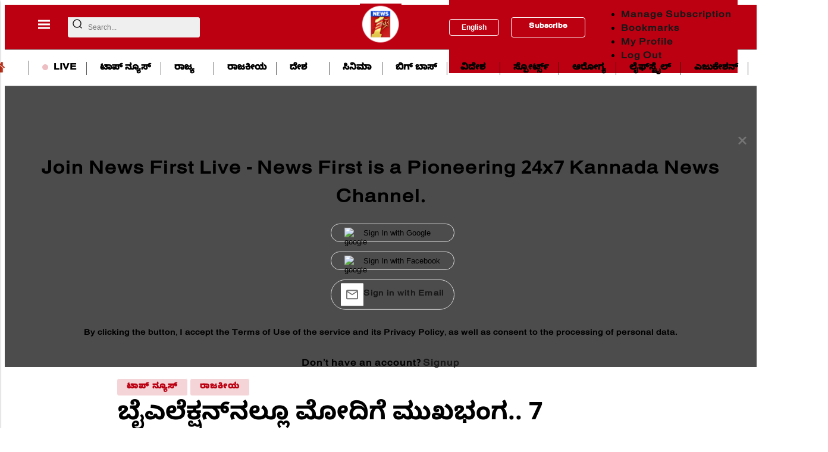

--- FILE ---
content_type: text/html; charset=utf-8
request_url: https://www.google.com/recaptcha/api2/anchor?ar=1&k=6Lc7gBgmAAAAAM6cf_Bc08hif-zuLJvMIk-As_2w&co=aHR0cHM6Ly9uZXdzZmlyc3RsaXZlLmNvbTo0NDM.&hl=en&v=N67nZn4AqZkNcbeMu4prBgzg&size=normal&anchor-ms=20000&execute-ms=30000&cb=ux7i2dse5bn0
body_size: 49307
content:
<!DOCTYPE HTML><html dir="ltr" lang="en"><head><meta http-equiv="Content-Type" content="text/html; charset=UTF-8">
<meta http-equiv="X-UA-Compatible" content="IE=edge">
<title>reCAPTCHA</title>
<style type="text/css">
/* cyrillic-ext */
@font-face {
  font-family: 'Roboto';
  font-style: normal;
  font-weight: 400;
  font-stretch: 100%;
  src: url(//fonts.gstatic.com/s/roboto/v48/KFO7CnqEu92Fr1ME7kSn66aGLdTylUAMa3GUBHMdazTgWw.woff2) format('woff2');
  unicode-range: U+0460-052F, U+1C80-1C8A, U+20B4, U+2DE0-2DFF, U+A640-A69F, U+FE2E-FE2F;
}
/* cyrillic */
@font-face {
  font-family: 'Roboto';
  font-style: normal;
  font-weight: 400;
  font-stretch: 100%;
  src: url(//fonts.gstatic.com/s/roboto/v48/KFO7CnqEu92Fr1ME7kSn66aGLdTylUAMa3iUBHMdazTgWw.woff2) format('woff2');
  unicode-range: U+0301, U+0400-045F, U+0490-0491, U+04B0-04B1, U+2116;
}
/* greek-ext */
@font-face {
  font-family: 'Roboto';
  font-style: normal;
  font-weight: 400;
  font-stretch: 100%;
  src: url(//fonts.gstatic.com/s/roboto/v48/KFO7CnqEu92Fr1ME7kSn66aGLdTylUAMa3CUBHMdazTgWw.woff2) format('woff2');
  unicode-range: U+1F00-1FFF;
}
/* greek */
@font-face {
  font-family: 'Roboto';
  font-style: normal;
  font-weight: 400;
  font-stretch: 100%;
  src: url(//fonts.gstatic.com/s/roboto/v48/KFO7CnqEu92Fr1ME7kSn66aGLdTylUAMa3-UBHMdazTgWw.woff2) format('woff2');
  unicode-range: U+0370-0377, U+037A-037F, U+0384-038A, U+038C, U+038E-03A1, U+03A3-03FF;
}
/* math */
@font-face {
  font-family: 'Roboto';
  font-style: normal;
  font-weight: 400;
  font-stretch: 100%;
  src: url(//fonts.gstatic.com/s/roboto/v48/KFO7CnqEu92Fr1ME7kSn66aGLdTylUAMawCUBHMdazTgWw.woff2) format('woff2');
  unicode-range: U+0302-0303, U+0305, U+0307-0308, U+0310, U+0312, U+0315, U+031A, U+0326-0327, U+032C, U+032F-0330, U+0332-0333, U+0338, U+033A, U+0346, U+034D, U+0391-03A1, U+03A3-03A9, U+03B1-03C9, U+03D1, U+03D5-03D6, U+03F0-03F1, U+03F4-03F5, U+2016-2017, U+2034-2038, U+203C, U+2040, U+2043, U+2047, U+2050, U+2057, U+205F, U+2070-2071, U+2074-208E, U+2090-209C, U+20D0-20DC, U+20E1, U+20E5-20EF, U+2100-2112, U+2114-2115, U+2117-2121, U+2123-214F, U+2190, U+2192, U+2194-21AE, U+21B0-21E5, U+21F1-21F2, U+21F4-2211, U+2213-2214, U+2216-22FF, U+2308-230B, U+2310, U+2319, U+231C-2321, U+2336-237A, U+237C, U+2395, U+239B-23B7, U+23D0, U+23DC-23E1, U+2474-2475, U+25AF, U+25B3, U+25B7, U+25BD, U+25C1, U+25CA, U+25CC, U+25FB, U+266D-266F, U+27C0-27FF, U+2900-2AFF, U+2B0E-2B11, U+2B30-2B4C, U+2BFE, U+3030, U+FF5B, U+FF5D, U+1D400-1D7FF, U+1EE00-1EEFF;
}
/* symbols */
@font-face {
  font-family: 'Roboto';
  font-style: normal;
  font-weight: 400;
  font-stretch: 100%;
  src: url(//fonts.gstatic.com/s/roboto/v48/KFO7CnqEu92Fr1ME7kSn66aGLdTylUAMaxKUBHMdazTgWw.woff2) format('woff2');
  unicode-range: U+0001-000C, U+000E-001F, U+007F-009F, U+20DD-20E0, U+20E2-20E4, U+2150-218F, U+2190, U+2192, U+2194-2199, U+21AF, U+21E6-21F0, U+21F3, U+2218-2219, U+2299, U+22C4-22C6, U+2300-243F, U+2440-244A, U+2460-24FF, U+25A0-27BF, U+2800-28FF, U+2921-2922, U+2981, U+29BF, U+29EB, U+2B00-2BFF, U+4DC0-4DFF, U+FFF9-FFFB, U+10140-1018E, U+10190-1019C, U+101A0, U+101D0-101FD, U+102E0-102FB, U+10E60-10E7E, U+1D2C0-1D2D3, U+1D2E0-1D37F, U+1F000-1F0FF, U+1F100-1F1AD, U+1F1E6-1F1FF, U+1F30D-1F30F, U+1F315, U+1F31C, U+1F31E, U+1F320-1F32C, U+1F336, U+1F378, U+1F37D, U+1F382, U+1F393-1F39F, U+1F3A7-1F3A8, U+1F3AC-1F3AF, U+1F3C2, U+1F3C4-1F3C6, U+1F3CA-1F3CE, U+1F3D4-1F3E0, U+1F3ED, U+1F3F1-1F3F3, U+1F3F5-1F3F7, U+1F408, U+1F415, U+1F41F, U+1F426, U+1F43F, U+1F441-1F442, U+1F444, U+1F446-1F449, U+1F44C-1F44E, U+1F453, U+1F46A, U+1F47D, U+1F4A3, U+1F4B0, U+1F4B3, U+1F4B9, U+1F4BB, U+1F4BF, U+1F4C8-1F4CB, U+1F4D6, U+1F4DA, U+1F4DF, U+1F4E3-1F4E6, U+1F4EA-1F4ED, U+1F4F7, U+1F4F9-1F4FB, U+1F4FD-1F4FE, U+1F503, U+1F507-1F50B, U+1F50D, U+1F512-1F513, U+1F53E-1F54A, U+1F54F-1F5FA, U+1F610, U+1F650-1F67F, U+1F687, U+1F68D, U+1F691, U+1F694, U+1F698, U+1F6AD, U+1F6B2, U+1F6B9-1F6BA, U+1F6BC, U+1F6C6-1F6CF, U+1F6D3-1F6D7, U+1F6E0-1F6EA, U+1F6F0-1F6F3, U+1F6F7-1F6FC, U+1F700-1F7FF, U+1F800-1F80B, U+1F810-1F847, U+1F850-1F859, U+1F860-1F887, U+1F890-1F8AD, U+1F8B0-1F8BB, U+1F8C0-1F8C1, U+1F900-1F90B, U+1F93B, U+1F946, U+1F984, U+1F996, U+1F9E9, U+1FA00-1FA6F, U+1FA70-1FA7C, U+1FA80-1FA89, U+1FA8F-1FAC6, U+1FACE-1FADC, U+1FADF-1FAE9, U+1FAF0-1FAF8, U+1FB00-1FBFF;
}
/* vietnamese */
@font-face {
  font-family: 'Roboto';
  font-style: normal;
  font-weight: 400;
  font-stretch: 100%;
  src: url(//fonts.gstatic.com/s/roboto/v48/KFO7CnqEu92Fr1ME7kSn66aGLdTylUAMa3OUBHMdazTgWw.woff2) format('woff2');
  unicode-range: U+0102-0103, U+0110-0111, U+0128-0129, U+0168-0169, U+01A0-01A1, U+01AF-01B0, U+0300-0301, U+0303-0304, U+0308-0309, U+0323, U+0329, U+1EA0-1EF9, U+20AB;
}
/* latin-ext */
@font-face {
  font-family: 'Roboto';
  font-style: normal;
  font-weight: 400;
  font-stretch: 100%;
  src: url(//fonts.gstatic.com/s/roboto/v48/KFO7CnqEu92Fr1ME7kSn66aGLdTylUAMa3KUBHMdazTgWw.woff2) format('woff2');
  unicode-range: U+0100-02BA, U+02BD-02C5, U+02C7-02CC, U+02CE-02D7, U+02DD-02FF, U+0304, U+0308, U+0329, U+1D00-1DBF, U+1E00-1E9F, U+1EF2-1EFF, U+2020, U+20A0-20AB, U+20AD-20C0, U+2113, U+2C60-2C7F, U+A720-A7FF;
}
/* latin */
@font-face {
  font-family: 'Roboto';
  font-style: normal;
  font-weight: 400;
  font-stretch: 100%;
  src: url(//fonts.gstatic.com/s/roboto/v48/KFO7CnqEu92Fr1ME7kSn66aGLdTylUAMa3yUBHMdazQ.woff2) format('woff2');
  unicode-range: U+0000-00FF, U+0131, U+0152-0153, U+02BB-02BC, U+02C6, U+02DA, U+02DC, U+0304, U+0308, U+0329, U+2000-206F, U+20AC, U+2122, U+2191, U+2193, U+2212, U+2215, U+FEFF, U+FFFD;
}
/* cyrillic-ext */
@font-face {
  font-family: 'Roboto';
  font-style: normal;
  font-weight: 500;
  font-stretch: 100%;
  src: url(//fonts.gstatic.com/s/roboto/v48/KFO7CnqEu92Fr1ME7kSn66aGLdTylUAMa3GUBHMdazTgWw.woff2) format('woff2');
  unicode-range: U+0460-052F, U+1C80-1C8A, U+20B4, U+2DE0-2DFF, U+A640-A69F, U+FE2E-FE2F;
}
/* cyrillic */
@font-face {
  font-family: 'Roboto';
  font-style: normal;
  font-weight: 500;
  font-stretch: 100%;
  src: url(//fonts.gstatic.com/s/roboto/v48/KFO7CnqEu92Fr1ME7kSn66aGLdTylUAMa3iUBHMdazTgWw.woff2) format('woff2');
  unicode-range: U+0301, U+0400-045F, U+0490-0491, U+04B0-04B1, U+2116;
}
/* greek-ext */
@font-face {
  font-family: 'Roboto';
  font-style: normal;
  font-weight: 500;
  font-stretch: 100%;
  src: url(//fonts.gstatic.com/s/roboto/v48/KFO7CnqEu92Fr1ME7kSn66aGLdTylUAMa3CUBHMdazTgWw.woff2) format('woff2');
  unicode-range: U+1F00-1FFF;
}
/* greek */
@font-face {
  font-family: 'Roboto';
  font-style: normal;
  font-weight: 500;
  font-stretch: 100%;
  src: url(//fonts.gstatic.com/s/roboto/v48/KFO7CnqEu92Fr1ME7kSn66aGLdTylUAMa3-UBHMdazTgWw.woff2) format('woff2');
  unicode-range: U+0370-0377, U+037A-037F, U+0384-038A, U+038C, U+038E-03A1, U+03A3-03FF;
}
/* math */
@font-face {
  font-family: 'Roboto';
  font-style: normal;
  font-weight: 500;
  font-stretch: 100%;
  src: url(//fonts.gstatic.com/s/roboto/v48/KFO7CnqEu92Fr1ME7kSn66aGLdTylUAMawCUBHMdazTgWw.woff2) format('woff2');
  unicode-range: U+0302-0303, U+0305, U+0307-0308, U+0310, U+0312, U+0315, U+031A, U+0326-0327, U+032C, U+032F-0330, U+0332-0333, U+0338, U+033A, U+0346, U+034D, U+0391-03A1, U+03A3-03A9, U+03B1-03C9, U+03D1, U+03D5-03D6, U+03F0-03F1, U+03F4-03F5, U+2016-2017, U+2034-2038, U+203C, U+2040, U+2043, U+2047, U+2050, U+2057, U+205F, U+2070-2071, U+2074-208E, U+2090-209C, U+20D0-20DC, U+20E1, U+20E5-20EF, U+2100-2112, U+2114-2115, U+2117-2121, U+2123-214F, U+2190, U+2192, U+2194-21AE, U+21B0-21E5, U+21F1-21F2, U+21F4-2211, U+2213-2214, U+2216-22FF, U+2308-230B, U+2310, U+2319, U+231C-2321, U+2336-237A, U+237C, U+2395, U+239B-23B7, U+23D0, U+23DC-23E1, U+2474-2475, U+25AF, U+25B3, U+25B7, U+25BD, U+25C1, U+25CA, U+25CC, U+25FB, U+266D-266F, U+27C0-27FF, U+2900-2AFF, U+2B0E-2B11, U+2B30-2B4C, U+2BFE, U+3030, U+FF5B, U+FF5D, U+1D400-1D7FF, U+1EE00-1EEFF;
}
/* symbols */
@font-face {
  font-family: 'Roboto';
  font-style: normal;
  font-weight: 500;
  font-stretch: 100%;
  src: url(//fonts.gstatic.com/s/roboto/v48/KFO7CnqEu92Fr1ME7kSn66aGLdTylUAMaxKUBHMdazTgWw.woff2) format('woff2');
  unicode-range: U+0001-000C, U+000E-001F, U+007F-009F, U+20DD-20E0, U+20E2-20E4, U+2150-218F, U+2190, U+2192, U+2194-2199, U+21AF, U+21E6-21F0, U+21F3, U+2218-2219, U+2299, U+22C4-22C6, U+2300-243F, U+2440-244A, U+2460-24FF, U+25A0-27BF, U+2800-28FF, U+2921-2922, U+2981, U+29BF, U+29EB, U+2B00-2BFF, U+4DC0-4DFF, U+FFF9-FFFB, U+10140-1018E, U+10190-1019C, U+101A0, U+101D0-101FD, U+102E0-102FB, U+10E60-10E7E, U+1D2C0-1D2D3, U+1D2E0-1D37F, U+1F000-1F0FF, U+1F100-1F1AD, U+1F1E6-1F1FF, U+1F30D-1F30F, U+1F315, U+1F31C, U+1F31E, U+1F320-1F32C, U+1F336, U+1F378, U+1F37D, U+1F382, U+1F393-1F39F, U+1F3A7-1F3A8, U+1F3AC-1F3AF, U+1F3C2, U+1F3C4-1F3C6, U+1F3CA-1F3CE, U+1F3D4-1F3E0, U+1F3ED, U+1F3F1-1F3F3, U+1F3F5-1F3F7, U+1F408, U+1F415, U+1F41F, U+1F426, U+1F43F, U+1F441-1F442, U+1F444, U+1F446-1F449, U+1F44C-1F44E, U+1F453, U+1F46A, U+1F47D, U+1F4A3, U+1F4B0, U+1F4B3, U+1F4B9, U+1F4BB, U+1F4BF, U+1F4C8-1F4CB, U+1F4D6, U+1F4DA, U+1F4DF, U+1F4E3-1F4E6, U+1F4EA-1F4ED, U+1F4F7, U+1F4F9-1F4FB, U+1F4FD-1F4FE, U+1F503, U+1F507-1F50B, U+1F50D, U+1F512-1F513, U+1F53E-1F54A, U+1F54F-1F5FA, U+1F610, U+1F650-1F67F, U+1F687, U+1F68D, U+1F691, U+1F694, U+1F698, U+1F6AD, U+1F6B2, U+1F6B9-1F6BA, U+1F6BC, U+1F6C6-1F6CF, U+1F6D3-1F6D7, U+1F6E0-1F6EA, U+1F6F0-1F6F3, U+1F6F7-1F6FC, U+1F700-1F7FF, U+1F800-1F80B, U+1F810-1F847, U+1F850-1F859, U+1F860-1F887, U+1F890-1F8AD, U+1F8B0-1F8BB, U+1F8C0-1F8C1, U+1F900-1F90B, U+1F93B, U+1F946, U+1F984, U+1F996, U+1F9E9, U+1FA00-1FA6F, U+1FA70-1FA7C, U+1FA80-1FA89, U+1FA8F-1FAC6, U+1FACE-1FADC, U+1FADF-1FAE9, U+1FAF0-1FAF8, U+1FB00-1FBFF;
}
/* vietnamese */
@font-face {
  font-family: 'Roboto';
  font-style: normal;
  font-weight: 500;
  font-stretch: 100%;
  src: url(//fonts.gstatic.com/s/roboto/v48/KFO7CnqEu92Fr1ME7kSn66aGLdTylUAMa3OUBHMdazTgWw.woff2) format('woff2');
  unicode-range: U+0102-0103, U+0110-0111, U+0128-0129, U+0168-0169, U+01A0-01A1, U+01AF-01B0, U+0300-0301, U+0303-0304, U+0308-0309, U+0323, U+0329, U+1EA0-1EF9, U+20AB;
}
/* latin-ext */
@font-face {
  font-family: 'Roboto';
  font-style: normal;
  font-weight: 500;
  font-stretch: 100%;
  src: url(//fonts.gstatic.com/s/roboto/v48/KFO7CnqEu92Fr1ME7kSn66aGLdTylUAMa3KUBHMdazTgWw.woff2) format('woff2');
  unicode-range: U+0100-02BA, U+02BD-02C5, U+02C7-02CC, U+02CE-02D7, U+02DD-02FF, U+0304, U+0308, U+0329, U+1D00-1DBF, U+1E00-1E9F, U+1EF2-1EFF, U+2020, U+20A0-20AB, U+20AD-20C0, U+2113, U+2C60-2C7F, U+A720-A7FF;
}
/* latin */
@font-face {
  font-family: 'Roboto';
  font-style: normal;
  font-weight: 500;
  font-stretch: 100%;
  src: url(//fonts.gstatic.com/s/roboto/v48/KFO7CnqEu92Fr1ME7kSn66aGLdTylUAMa3yUBHMdazQ.woff2) format('woff2');
  unicode-range: U+0000-00FF, U+0131, U+0152-0153, U+02BB-02BC, U+02C6, U+02DA, U+02DC, U+0304, U+0308, U+0329, U+2000-206F, U+20AC, U+2122, U+2191, U+2193, U+2212, U+2215, U+FEFF, U+FFFD;
}
/* cyrillic-ext */
@font-face {
  font-family: 'Roboto';
  font-style: normal;
  font-weight: 900;
  font-stretch: 100%;
  src: url(//fonts.gstatic.com/s/roboto/v48/KFO7CnqEu92Fr1ME7kSn66aGLdTylUAMa3GUBHMdazTgWw.woff2) format('woff2');
  unicode-range: U+0460-052F, U+1C80-1C8A, U+20B4, U+2DE0-2DFF, U+A640-A69F, U+FE2E-FE2F;
}
/* cyrillic */
@font-face {
  font-family: 'Roboto';
  font-style: normal;
  font-weight: 900;
  font-stretch: 100%;
  src: url(//fonts.gstatic.com/s/roboto/v48/KFO7CnqEu92Fr1ME7kSn66aGLdTylUAMa3iUBHMdazTgWw.woff2) format('woff2');
  unicode-range: U+0301, U+0400-045F, U+0490-0491, U+04B0-04B1, U+2116;
}
/* greek-ext */
@font-face {
  font-family: 'Roboto';
  font-style: normal;
  font-weight: 900;
  font-stretch: 100%;
  src: url(//fonts.gstatic.com/s/roboto/v48/KFO7CnqEu92Fr1ME7kSn66aGLdTylUAMa3CUBHMdazTgWw.woff2) format('woff2');
  unicode-range: U+1F00-1FFF;
}
/* greek */
@font-face {
  font-family: 'Roboto';
  font-style: normal;
  font-weight: 900;
  font-stretch: 100%;
  src: url(//fonts.gstatic.com/s/roboto/v48/KFO7CnqEu92Fr1ME7kSn66aGLdTylUAMa3-UBHMdazTgWw.woff2) format('woff2');
  unicode-range: U+0370-0377, U+037A-037F, U+0384-038A, U+038C, U+038E-03A1, U+03A3-03FF;
}
/* math */
@font-face {
  font-family: 'Roboto';
  font-style: normal;
  font-weight: 900;
  font-stretch: 100%;
  src: url(//fonts.gstatic.com/s/roboto/v48/KFO7CnqEu92Fr1ME7kSn66aGLdTylUAMawCUBHMdazTgWw.woff2) format('woff2');
  unicode-range: U+0302-0303, U+0305, U+0307-0308, U+0310, U+0312, U+0315, U+031A, U+0326-0327, U+032C, U+032F-0330, U+0332-0333, U+0338, U+033A, U+0346, U+034D, U+0391-03A1, U+03A3-03A9, U+03B1-03C9, U+03D1, U+03D5-03D6, U+03F0-03F1, U+03F4-03F5, U+2016-2017, U+2034-2038, U+203C, U+2040, U+2043, U+2047, U+2050, U+2057, U+205F, U+2070-2071, U+2074-208E, U+2090-209C, U+20D0-20DC, U+20E1, U+20E5-20EF, U+2100-2112, U+2114-2115, U+2117-2121, U+2123-214F, U+2190, U+2192, U+2194-21AE, U+21B0-21E5, U+21F1-21F2, U+21F4-2211, U+2213-2214, U+2216-22FF, U+2308-230B, U+2310, U+2319, U+231C-2321, U+2336-237A, U+237C, U+2395, U+239B-23B7, U+23D0, U+23DC-23E1, U+2474-2475, U+25AF, U+25B3, U+25B7, U+25BD, U+25C1, U+25CA, U+25CC, U+25FB, U+266D-266F, U+27C0-27FF, U+2900-2AFF, U+2B0E-2B11, U+2B30-2B4C, U+2BFE, U+3030, U+FF5B, U+FF5D, U+1D400-1D7FF, U+1EE00-1EEFF;
}
/* symbols */
@font-face {
  font-family: 'Roboto';
  font-style: normal;
  font-weight: 900;
  font-stretch: 100%;
  src: url(//fonts.gstatic.com/s/roboto/v48/KFO7CnqEu92Fr1ME7kSn66aGLdTylUAMaxKUBHMdazTgWw.woff2) format('woff2');
  unicode-range: U+0001-000C, U+000E-001F, U+007F-009F, U+20DD-20E0, U+20E2-20E4, U+2150-218F, U+2190, U+2192, U+2194-2199, U+21AF, U+21E6-21F0, U+21F3, U+2218-2219, U+2299, U+22C4-22C6, U+2300-243F, U+2440-244A, U+2460-24FF, U+25A0-27BF, U+2800-28FF, U+2921-2922, U+2981, U+29BF, U+29EB, U+2B00-2BFF, U+4DC0-4DFF, U+FFF9-FFFB, U+10140-1018E, U+10190-1019C, U+101A0, U+101D0-101FD, U+102E0-102FB, U+10E60-10E7E, U+1D2C0-1D2D3, U+1D2E0-1D37F, U+1F000-1F0FF, U+1F100-1F1AD, U+1F1E6-1F1FF, U+1F30D-1F30F, U+1F315, U+1F31C, U+1F31E, U+1F320-1F32C, U+1F336, U+1F378, U+1F37D, U+1F382, U+1F393-1F39F, U+1F3A7-1F3A8, U+1F3AC-1F3AF, U+1F3C2, U+1F3C4-1F3C6, U+1F3CA-1F3CE, U+1F3D4-1F3E0, U+1F3ED, U+1F3F1-1F3F3, U+1F3F5-1F3F7, U+1F408, U+1F415, U+1F41F, U+1F426, U+1F43F, U+1F441-1F442, U+1F444, U+1F446-1F449, U+1F44C-1F44E, U+1F453, U+1F46A, U+1F47D, U+1F4A3, U+1F4B0, U+1F4B3, U+1F4B9, U+1F4BB, U+1F4BF, U+1F4C8-1F4CB, U+1F4D6, U+1F4DA, U+1F4DF, U+1F4E3-1F4E6, U+1F4EA-1F4ED, U+1F4F7, U+1F4F9-1F4FB, U+1F4FD-1F4FE, U+1F503, U+1F507-1F50B, U+1F50D, U+1F512-1F513, U+1F53E-1F54A, U+1F54F-1F5FA, U+1F610, U+1F650-1F67F, U+1F687, U+1F68D, U+1F691, U+1F694, U+1F698, U+1F6AD, U+1F6B2, U+1F6B9-1F6BA, U+1F6BC, U+1F6C6-1F6CF, U+1F6D3-1F6D7, U+1F6E0-1F6EA, U+1F6F0-1F6F3, U+1F6F7-1F6FC, U+1F700-1F7FF, U+1F800-1F80B, U+1F810-1F847, U+1F850-1F859, U+1F860-1F887, U+1F890-1F8AD, U+1F8B0-1F8BB, U+1F8C0-1F8C1, U+1F900-1F90B, U+1F93B, U+1F946, U+1F984, U+1F996, U+1F9E9, U+1FA00-1FA6F, U+1FA70-1FA7C, U+1FA80-1FA89, U+1FA8F-1FAC6, U+1FACE-1FADC, U+1FADF-1FAE9, U+1FAF0-1FAF8, U+1FB00-1FBFF;
}
/* vietnamese */
@font-face {
  font-family: 'Roboto';
  font-style: normal;
  font-weight: 900;
  font-stretch: 100%;
  src: url(//fonts.gstatic.com/s/roboto/v48/KFO7CnqEu92Fr1ME7kSn66aGLdTylUAMa3OUBHMdazTgWw.woff2) format('woff2');
  unicode-range: U+0102-0103, U+0110-0111, U+0128-0129, U+0168-0169, U+01A0-01A1, U+01AF-01B0, U+0300-0301, U+0303-0304, U+0308-0309, U+0323, U+0329, U+1EA0-1EF9, U+20AB;
}
/* latin-ext */
@font-face {
  font-family: 'Roboto';
  font-style: normal;
  font-weight: 900;
  font-stretch: 100%;
  src: url(//fonts.gstatic.com/s/roboto/v48/KFO7CnqEu92Fr1ME7kSn66aGLdTylUAMa3KUBHMdazTgWw.woff2) format('woff2');
  unicode-range: U+0100-02BA, U+02BD-02C5, U+02C7-02CC, U+02CE-02D7, U+02DD-02FF, U+0304, U+0308, U+0329, U+1D00-1DBF, U+1E00-1E9F, U+1EF2-1EFF, U+2020, U+20A0-20AB, U+20AD-20C0, U+2113, U+2C60-2C7F, U+A720-A7FF;
}
/* latin */
@font-face {
  font-family: 'Roboto';
  font-style: normal;
  font-weight: 900;
  font-stretch: 100%;
  src: url(//fonts.gstatic.com/s/roboto/v48/KFO7CnqEu92Fr1ME7kSn66aGLdTylUAMa3yUBHMdazQ.woff2) format('woff2');
  unicode-range: U+0000-00FF, U+0131, U+0152-0153, U+02BB-02BC, U+02C6, U+02DA, U+02DC, U+0304, U+0308, U+0329, U+2000-206F, U+20AC, U+2122, U+2191, U+2193, U+2212, U+2215, U+FEFF, U+FFFD;
}

</style>
<link rel="stylesheet" type="text/css" href="https://www.gstatic.com/recaptcha/releases/N67nZn4AqZkNcbeMu4prBgzg/styles__ltr.css">
<script nonce="ZTLa-tIemc8vy87rUoDeyg" type="text/javascript">window['__recaptcha_api'] = 'https://www.google.com/recaptcha/api2/';</script>
<script type="text/javascript" src="https://www.gstatic.com/recaptcha/releases/N67nZn4AqZkNcbeMu4prBgzg/recaptcha__en.js" nonce="ZTLa-tIemc8vy87rUoDeyg">
      
    </script></head>
<body><div id="rc-anchor-alert" class="rc-anchor-alert"></div>
<input type="hidden" id="recaptcha-token" value="[base64]">
<script type="text/javascript" nonce="ZTLa-tIemc8vy87rUoDeyg">
      recaptcha.anchor.Main.init("[\x22ainput\x22,[\x22bgdata\x22,\x22\x22,\[base64]/[base64]/[base64]/[base64]/[base64]/[base64]/KGcoTywyNTMsTy5PKSxVRyhPLEMpKTpnKE8sMjUzLEMpLE8pKSxsKSksTykpfSxieT1mdW5jdGlvbihDLE8sdSxsKXtmb3IobD0odT1SKEMpLDApO08+MDtPLS0pbD1sPDw4fFooQyk7ZyhDLHUsbCl9LFVHPWZ1bmN0aW9uKEMsTyl7Qy5pLmxlbmd0aD4xMDQ/[base64]/[base64]/[base64]/[base64]/[base64]/[base64]/[base64]\\u003d\x22,\[base64]\\u003d\x22,\x22wq3Cg8KHH29cehnCqMKDwrZTw5fCuMOYdMOcRsK0w4TCsjpZO3/[base64]/CkWYpDMOqTErDslLChMKKwo3ClsK6TXYzwo7DscK8wowrw6Atw7nDojzCpsKsw7B3w5Vtw4lAwoZ+McKPCUTDi8O8wrLDtsOlKsKdw7DDmVUSfMOfSW/Dr0x2R8KJGMONw6ZUeFhLwocEwq7Cj8Oqf0XDrMKSC8OWHMOIw6DCkzJ/VsKfwqpiGknCtDfCrTDDrcKVwoluGm7CiMKawqzDvi9lYsOSw4/DusKFSGfDm8ORwr4YGnF1w4UGw7HDicO0CcOWw5zCvMK5w4MWw7pFwqUAw4fDh8K3RcOpRkTCm8KTRFQtDnDCoChXbTnCpMKEcsOpwqw8w7trw5xCw53CtcKdwppOw6/CqMKsw6h4w6HDvMOewpstBsOlNcOtRsOZCnZNIQTChsONF8Kkw4fDg8Kbw7XCoEYewpPCu1kRKFHCkWfDhF7CtsOJRB7ChMK/[base64]/DozLCksOBw6ERw5Fgw5NBcktoBsK1HwPCtsKpUMONOU1qUyvDnkpIwqPDgVV3GMKFw711wqBDw6MYwpNKXEZ8DcOzSsO5w4hNwrRjw7rDkMKHDsKdwrR6NBgGWMKfwq1xMhI2WzQnwpzDusO5D8K8HcO9DjzCsCLCpcOOMMKwKU1yw5/DqMO+fMOUwoQ9DcKnPWDCiMOQw4PChV/CkShVw5/Cs8OOw78vcU1mFsKAPRnCqSXChFUvwqnDk8Onw5zDrRjDtwxfOBV4RsKRwrsBHsOfw615woxNOcKMwqvDlsO/w68lw5HCkQ9lFhvClMO2w5xRaMKLw6TDlMKAwqrDgT8ZwrdLewMkRFkiw6BcwrxBw6x0AMK2H8OCw6rDi1dHAMOiw63DucO/FHtRw6/Cl17DtnvDtwXCusKCejFADcOmfMObw7Bpw4TCq13CpsOEwqnCt8O/w50yTVxeLsOHfRvCv8OOAwMXw501wqHDl8Opw73DqMO7w4HCkjlXw4TCkMKYw4t/wpHDjCJGw6PDmMKXw6V6wq46M8K6JsOOw4HDpmN1bmpjworDtsKTwqHCnmvDoH/[base64]/w7Y+A8OMHRTCrcKRfsOaw5jDpMKhRGwYE8OjwovDjnAuw5PCiFrCjMOTPMOYJzDDqhjCvwzDt8OkJSfDu1MtwpZ7XHcPPMKHw6M7DsO8w7fCtWzCiy3DoMKEw6bDpBNdw4rCsSBnasOGwpjDsTvDhw1Qw5HCnX0HwqHDm8KsXMOTYMKJw5nCjHhbdC/[base64]/DjsO/CcOMwrPCiz/CnREoQsONHQZRFcO5w5Niw5IhwqHCosOFIS5Uw4jCiAXDt8KVSBVEw7nCrgDChcO1wqzDlXfCoyARJ2PDoyAdIsK/woXCjTvDlMOINQ7CjzATDltYe8KATk/Cq8OTwqhEwr4hw6hUDMKMwqvDicOFwoDDjG7CrWkac8KbFMODN3/Co8OoSQ0BUcOea0hQGx3DqMOdwp3Dvl/DqMKnw5QEw6YgwrYOwogbfgvCtMOxOsOHIsOQCMO3W8Kswoc4w5B+Wj4fYRY3w7zDo2PDkUNRw7jDsMOTSj0vAyTDhcKUJTdyEcKtDjrDtMKzPytQwoh5woDDgsO3XFjClgHDiMKmwqnDhsKNZBnCnXvDvmPChMOTAlvDiDEEJQzCsgNPw4/[base64]/DicOyLlHDg0bDsDADw47DssO8U2bCkygrI0rDhioJw4MkDMOrKgjDvznDnsKgSXgVJVvCiiolw7w8QnkAwpRVwrMfcGrDvsKmwpHCj3p/Y8KNFsOmTsOjZRsIJsKsNsOQwrkjw47CjwBKMjTDhxQ7DsKsIns7DxA7W0kNBgjCl1fDkWbDvloaw7wsw49wY8KEBVcvAMKqw7jCl8O5wovCqWZUw7ccesKdUsOuZWPCjHZ1w5JccHXDuh/DgMOvw7jCngluZSbCgC1hc8KOwrh/L2R9X2wTQEVFbX/CmX/[base64]/ClysFw6gRw4/CvjLDlsK3w6XDrCcHBMKCw5TDgMK1DsOjwr8aw5TDu8KRwqrDpcOZwo/DnsO8ND0HRjJFw59KNcO4DMKNWBRwdRNxwoHDu8O+wrtNwrDDjRcvwqEAw7LCpiDDlT8mw5HCmhbCjMKfBydxU0fCpMK7fcKkwqw/[base64]/[base64]/w7QYw7BNJ8OyN8KGw7rCiMOhwqk7CnnDoMOrw7nChXHDk8Kjw57CrsOhwqEOa8OsYMKsVsOZUsKbwqIpM8OrdAZHw6vDhRQRw4RFw6XCih/[base64]/OsKJwoLCuRV0wol+Z8KMEFTCqcOCw54Dbn81wqESw5psM8ORwpNLcV/DiyJlwoorwpxnCWEZwrrDu8OiCCzChXjClMORScKdEsOWDhhWLcK9wpPCkcO0wp0sVsODw68QNmoWWn3DtcKVwoROwoMXa8Kcw4QVVEd3AinDmQ59wqDCncKFw7vCq0JCw6IcfxHCr8KtDnVRwpnCiMKuWXtPHUTDl8Osw5sOw4XDrcKiTlEZwp4AfMOqUMKSbC/DhQc1w75/w5zDh8K+ZMOGWwdPw5LChGl9w4zDtcO7wpLCgFYrYgbCs8Kuw4prFXZUJ8KyGhxNw7twwp4CXlLDpMOmPsO0wrtvw4lDwrsTw7thwr4Ew6PCtXbCqEUrQ8KTOxhrbMOqdsK9BCXCsm0/BEEGIAAoVMOtwqlBwowCwo/Dj8KiEcOheMKvw5/Cg8OfWnLDosK5w7jDlDgswq9Cw4HCj8KtOcK1AMOCbjFqwrBMD8OmDEIvworDqwDDmkR/wpA7ARbDrMK1A01aBCPDvcOJwqQlNcKtw5rCiMOTw5nDvBwCBTnCk8K4wo/Dun0kw4nDhsOCwodtwofDicK/wrbCgcKZZx1hwrTCuE/[base64]/DgQ5QA8KGwpk8wokjKsKcw6DCtMOmJsK0wqrDlirClH7CsifDmMKhBQYuwqtfZ344wpLDl1gzHg3CscKvMcKvYBDCpsO9VMOUUsOgEFDDmjbDusOlbFUreMOgRsK3wozDnEbDkEAbwpHDqsOXesO/w4vCiQfDl8OVw77DocKfLsOVwpPDlDJww4FKA8KjwpjDh1RmY13CmwNjw6vDm8O7RcOqw5LCgcK1FsKnw59recOHVcKXGcKeP3c/wr9dwpRswqJewrfDq2hWwrpQFHjCoVI7wrDDicOKEiEEYX9vZDzDjcObwqzDsD4mw4M7TDFZLSNPwpl5SwERPloTBV/CkhBYw7nDtQzCmsK7w4jCh1FeJ1cWw57DhD/[base64]/CcKzVMOfOsO/SMOxTcOMLDbCscKyw6YXwrzDijvCrTjClMO/wpQTQQpyLQbDgMOowqLDiV/CqsKpXcODBwElGcKcwo1BQ8OKwr0mUsO9wpxBVsKDP8O1w5NUecK6BMOmwpPCjHF+w7Q/VHvDm2bCicKlwpPDnWkJLAzDo8OIwqwIw6fCu8O/w77DgFPCkg1uAwN5XMOlwoZSO8OHw5nCvsObb8KDJcO7wpwrwpHCklDCo8KfK1cnLlXDqsKlNcKbwo/DvcKONxTCvxXCokwow4/DlcO0w6JQw6DCmFjDtiHDhgtWYUIwNcOIXsORQMODw6s+woxaDQbDjjRrw6leVFDDisK5wrJ+QMKRw5EHbU1nwox1w6dpbcOoe0vDo2MiL8OCAAFKcsK8wqhPw7nDmsKHCB3Dmy7CgjDCncOIFT3CqMOIw5vDv2TCn8OFwqTDlA9+w4/CqMO/LERPwr00w4ACAg3DnHlVPsOowrNjwpDDjihqwpEGcsOBUsKywqPCj8KCwrbCpnQkwp9awoXCiMOIw4bDs3/CgsOXF8Kzw73Coi9Ce0oyDxHCuMKqwoU2w71bwrIbC8KDPsO0wqnDpxLCjisBw6tTNG/Dv8OUwrRDa3dsAsKQwrEOU8KEa1d8wqM+woNCFADCl8OPw4/Cv8O3Nxtpw5/DgMKEwo7DjwjDiEzDg0nCuMOHw5J7wr8yw6vCp0vCmzIYw6wxTjHCi8KGGzXCo8KtIgXDrMKXXMKOCk/DjsKKwqLCsEsTcMO8w5DCjFwHwoZ/w7vDiFAkwpk5Yh4rdcOjwp8Aw5gqw7xoPh1iwrwrw55lF0QMPMK3w4/[base64]/[base64]/CvxPCoMK8w7PDisKEw5fDqxsHwrjCmWcswp/DgcKXQMKsw77CksKBcmbDs8KHUsKZBMKaw45ZAcOtTm7Dn8KELR7DocO5wojDusKDH8Kew7rDsQHChMOLXsKOwoENJn7DkMOkLcK+wqBdwoY8w4gsEsK2cnVdwrxPw4AYPsK9w5rDj0YIXsOUXmxpwrzDssOYwrcBw7tpwrkgw63Do8KLEsKjC8O1wr0rwoLCrl/DgMKCCHkqVcO/[base64]/CsRvDjMOvCcKWYHzCncKQFHA3dsKObRzCiMKvMcKfw4FZb0UBw5bCssKcwrHDlFg2wqbDscOILMKFOcK/WATDuHVvRxvDmXfCjCTDhhU4wptHHsOLw5d7JcOuZcOrDMO+wqIXPQnCvcOHw4ZOIMKCwooGwoDDoSZJw7HCvmpOQCBqDxPDksKhw6NBwrfDsMORw5dXw7zDgXwGw7IXfcKDZMOBa8Kbw43CicKIED/CukcXw4BrwoUQwr8gw54AEMOFw4jDkRkVHsO1HGnDkMKOblPCrUV6X2LDsWnDuVrDtsKUwqBJw7dQND/CqT0Sw7jDncKew6F6O8Opaw3CoR/Cn8O+w4AWecOow6Z8esOzwqvDuMKEw7LDpcKvwqlDw4w0d8KKwpIDwpPChSNgPcKJw6vCswI8wrfDl8OxHlRhw4Z2w6PDosKKwqxMA8KTwqg0wpzDg8OoBMKmNcO5w70TIDzDuMO+w7dFfhPDgWHDsj42w6nDsUMYwrHCtcOVGcK/[base64]/DiMOpwrMYw6jDt1Rlwpd6wpfDmT8Hw47Cl2h5w5/DlsKxLFc9R8KSwrVMLXvCsE/DlMKow6I7wofCswTDjsKvw5hUSiFTw4Q2w4DCrsOqVMKcworCt8KMw6ljwoXCscOawo9JMcO8wqkjw7XCpTsMOzsQw73Dklgfwq3CvsO9E8KSw45DCcOUacK+wpIWwqfCpsOiwrDDgwXDgAvDswbDtyPCuMO5fGbDtsOCw5tjQ3/[base64]/CnTDDlcOywrvCv8KxUxrDjiPDucKbAMOANnZDKFhJw6HDhsOXw7YAwo5nw4VVw5FiO0F1BmctwpjCiUhADcOFwq7CqMK4UDnDh8KrTlQEwpxeFMO7wrXDo8Odw6R4L2NIwo5RP8KZBTfDnsK9wqEyw4zDvMK1AsO+PMObZ8OOJsKUw6bDoMO/wrHCnyvCpMOzEsOPwqgnXXnDuSXDksOkw5DCosOaw6zCizjDhMOrwo8nEcKkW8K3CHAgw7Bfw5wjSVAIIsOddwLDvxTCjMO5VwLCkCjDrEYDH8OSw7fCmMO/w6xuw6Ufw7hbc8ONSsKzZ8KhwokqVMK7wr43MCHCtcOnbcORwoXCu8OYdsKiey3CinxHw5tifT7CgQofJcKDwr3Dj2DDli9QBMObez/[base64]/GmRRe8OnwoTDucKsYsOUw795w44yw5dYLMOrw67CncKPw7fCvMOrwrsAKMO3F0jCgTYuwpE3w6dGK8KDLTpRTAvDtsKxZxxZMD5+wogtwr/CoCXCvmtlwrYiEsKMd8O6wqISVMO6CDoqwpnCo8OwU8O/[base64]/CqMO3ZVjCvXAhwp9cU8KiSsKEw6rDtl3DtsKKwobDu8K6wppQS8OJw4HDrSQmwpjDtMOXZnbChjktAgjDi1nDkcOgw7NoIxLCmG/Cp8OHwp1GwpnDqHrCkColwp7DvDnCusONEUQ9FnfChjrDksO2w73Cj8KLdXvCs1vCmcOuD8Ogwp3CvBF/w5UfFsKtdxVcasO4w7AOwqLDgUd+XsKIDDpNw53DlsKMwoPDssK2wrvCnMKswrcKIcKgwqlNw63DtcKsFH0cwoPDqcKcwqXCvsKBS8KVwrUdJkhEw40VwqUMI21mw4IvAcKIwqMfCgfDlltyUVjCrMKGw5DDsMOdw4xbNxvCnBbCqh/Dm8OTaw3CohjCn8KGw4xDwqXDsMK8WcOIw7BlQFVyw5XCisKlcRlhfcOAVMObHmbCi8OxwqRiEMOcGBUNw6nCu8ODT8OHw6/Dg0PCpGcrRCsVdVDDlMKkwpLCslwFecOgEcKNw5/DrMOLNMO5w7s5ZMOlwqw9w5IQwoTDv8O6BsKDwr/DucKdPsOfw6nDq8O+w7bDpG3DinRUw7txdsKJw4DCucOSQMKiw4rCuMO0Pzxjw7rCrcOdVMKhVMKxw689EsOPMsKow7t4acKgZjh/wpjCqsOLVxNqAcKzwpPDqRZNXA/ChMOKH8OPQn8VVGbDicKyNjNdZkQxDsKOY13DhMOpVcKeM8OGwpvChsODKgDCh2ZXw5vDnsOWwo3Ci8OhZQXDgV7Dk8Ofw4YfaA7CjcOxw7LDncK0AsKCw7kcGmbDvSRkJy7DrcKaOSfDpn7DsgpJwrtsBQjCtk8zw7vDtBQOwqHCkMOiw5HCpj/[base64]/CsMOnEnx7dGXDrsOUwrnCvS0OFMOGw5HCqzN+GlPDgS7DjCw9wr9EccKvw73DnMOINylMwpHCtBzCs0Bfwr8SwoXCr3UReEYDwrzCmsKTIcKDEArCu1rDisKuw4LDt24aTsK+b3TCkgTCt8OQwrhLbgrCnsK/RSEAMCrDmMOxwoNyw7zCksOtw7DCq8OUwqPCo3DCnEkpXE9Kw7LCh8OCCyrDmcOHwop8w4bDrMOuwqbCt8OBw4/Cl8OSwq3CvMKvFsOdbMK2wrHChnh6wq/CgyosWMO2BhshTcO7w4FxwrVKw5PCo8O4M1tgwqIsc8OnwoRcw6bCp3LCg3vCskA/wpjDmA93w55yCEfCqQ7Dn8OWF8O+bA4HQsKXWMORMmzDmxHCu8KnUg3Ct8OrwoDCuWcrfsO8d8ODwrcjX8O6w5zCrSsdw6vCtMOnNBbDnRLClcKNw6rClCLDl0wudcKkKzzDpyXCt8Oyw7UBecKgQzYgS8KLw4/ChGjDk8KECMO8w4fDg8KZw4EFcTPDvmjCoHkZwrFwwpjDtcKNw6vCk8KLw5DDgSZ+XcK0d3kLbkrDhSAqwoDDt3/Cvk/CvcOSwoFAw6BfHcK2esOKQsKBw6tJGgnDjMKAw5tWS8KhRETCl8KPwqXDvsOzWBPCtjEPbsKiw5TCoFzCp1HCpTrCrcKFNsOYw4g8DMOAdigwMcOMw5PDmcOewpx1Dn7DssOUw5/ChTrDgTHDhn0AGcOhFsOAwo7ChMKVwofCrQbCq8KGGsKBU1zCoMKxw5ZkRUHCgxXDisOIPVYpwp9Dw69uw41Sw6bDocO3fsOKwrPDssOqcA05wrsvw7AacMKKOnB4w4xdwr3CoMOVRwdec8OXwpjCgcO8woPCjzgcAMO/K8KPaQ85TUDChlAow4rDq8O3wqHCmcKcw5HDuMOuwrUpw4zDhD8EwpgPFzNyQcKcw6vDmwPCtgDCiQVyw7bCkcOzVBvCkDhGKE/CvmXDpEZfw55iw47Dr8Kgw6/DlWvDscKuw7HCiMOww70IHcOgAsO0PmB+KlIsR8Knw6Egwpp2wogWwr8ow6dJwq8zw7PClMKBBw15w4R0YAfDtsKqBsKCw6/[base64]/CjsO7Dk/Cj3TCi8ODG8O9fMK6w7jDiMKfwp83w5jCpcO1WD7CuxDDnmnCj2Nsw5nDlmwaUjYrPsOUe8Kdw4vDv8KIMsOfwpAWBsOfwpPDp8KSw67DssK/wrXCrhLDhjrCj1IlHFDDhhPCtDDCrMO3AcKTc0APdH/CosO6GF/DkcO+w5jDvMO1HTwfwqXDqS3DqsK/wqt0wocWV8OMKsKiP8KfFxLDsRPCkcOPI2FBw6tGwohrw5/Digg3fGcoHcKxw4UaeyPCrcOCVMK0N8ONw5Fnw4/[base64]/CjnZiPWcUw6PDiUbDhHscBB9yX8KawoUBb8Orw73Chh4INsOtwqbCrcKna8OhLMOhwr1pX8OEOBA0aMOsw5bCicKTwqdEw5UKWm/CuiHDkcK/[base64]/MD3DvsKFw7rCpcKsU8OFwpBtYCl6YwvCoyjCpsODTMKiVzjDr3QIXMKvwqpFw5B8wqrCjsOhwrjCqsK8OcKAPQjDscODwrHCj0JlwrkQZ8Kvw7R7AcO/K1DCrwnCmQo/JcKDW0TDpcK+wrLCqRTDvwTCr8OyZ0Vaw4nDgy7CuQPCoTp5ccKMQsOpenPDk8Kuw7TCucK/TBPCk0E6H8KPN8OFwo5ww5DCl8OBCsKRw4HCvw3CsivCum4RUMKOSQ8Ww5fChyhITcO1w7zCriHDqAw3w7BRwo1nVFTCsH7CumrDjhXCiETDlznDt8Oowogrw4Bmw7TCtGN8woNRwpXCjl/ClMOAw5jDosOqPcOpwq99UQZvwrrCiMKEw5w3w5DCkMKCHCTDpi/DrVfCncOkacOBw4Bxw51ywoVZw6Auw4QTw7jDmcKsXsOKwojCk8KEbcOpesOhE8OFAMODw6bDlFAYw5Ajwq4nwoHDjlnDnELCmVfDp2fDh1/[base64]/CiV8fesKhwqlGw7FRawc4w5LCmsK1YMObcMKIwoJzwrHCuWDDjsKDAzfDoCDCj8Oww6RnGDvDmEUcwqUVw44+N0HDqsOVw7NmHEfCkMK7VjfDnUImwp/[base64]/DgcOcwrvCs8Kbw6zDqsKoMBXDkC3DjMOow4jDjMOkBcKXwoPDs2o7fy0+VcK1QW97TsOuCcKuV2dfwoLCvcOMScKPQnctwp3Dmm8RwoMHW8KLwoXCuVMKw608K8Kgw7vCpsOaw6PCtMKOEMKoahgOKQfDpMO5w4I2wo0pYBkow6nDiC/[base64]/fm7CixJbecKiYnDDqMK2eA9YZcOYwoAhFnolf8Ktwp3DlBjDocK2bcOFfsKCDMO4w7AtOmMYfRwZTARRwpfDpWo9LBwPw7lqw6ZGw4vDlRcAbBR1dFbCp8K5wp9BVx1DEMOUwojCvQzDkcOnIlTDiQVfOz9Zwo/CmioTwpVnXknCucKkwpLCrRfCixjDjDAzw67Ds8Kxw6EVw7pMYkzCksKFw7LDoMO/QcOfNsObwphsw7c3c1jDvcKGwpbDlC0aeSnDrsOnVcKJw5tUwr3Ch25sOsOvFsK6SkzCmW4iEGLDiFHCpcOfwqsadsKZB8KtwoVKOcKEB8OFw4rCqGXCpcKjw7Y3QMO4THMSeMOzw7vCl8Osw5rCgXcIw6R5wrHCkGgcGGt+w5XCtnzDhRU1QSdAFgt/w6TDtTh8Ey50ccKAw4Q+w7nCh8O6YcO9wplgG8K2NsKgUFgow6TDoRTDssKQwpnCjETDv1HDtjtETRcWTw8fVsK2wp1Iwp9fLT8EwqDCoiQcw7TCh3hwwrYqCnPCoUsgw4bCj8KBw5FMFnjCljrDiMKDCcKhwrXDg3phMMKTwpXDl8KBL0AkwpXCr8OwTMO9woDDly/[base64]/CoH15DxYYdnwHwr7CvAhVbFXCvUBawrHCosOjw45wGcOfwrPCqV4/IsOvBmzCvCbDhkguwrHCosKMCwxJw6fDgR/CrsOzBsOMw5wpw6JAw6YDfsKiP8KAwozCr8KwUCtmw57DmcKJw70we8OPw43CqinCnMOyw6UUw4nDhsKQwpTCuMKiw4XDmcK0w4sKw7PDsMOjM1syScKaw6PDqMO3wpMpCCc/wotYQE/CkTHDvsKSw7jCicK1c8KHdwnDllcowpo5w4BGwovCpRbDg8OTRBjDhWzDocKWwrHDiQTDomHCrMO6wo90NyjCmkstw6YAw5Qnw4NoO8O7Ny9sw6XCjMKuw6vCniLCrCLDo2HCk07DphF/ScKVXlF8esKKworDkAUDw4HCnBLDtcKpIMKUFXvDqsOrw4DCsXrClB4gwo3DjQsITUtLwoBYDcO4QsK0w7LDmELDmXLCu8K/fcKQMDxyYB8Ow6HDhcK9w47Ds15MZyHDlxUuMMKafBsrIinDkRjClDtTwrNnwpE8Z8Krwr5Ow4oZwpFzd8OBD3A9AyzCvFLCtC0wVyZkUh/DpsKyw6o0w5XDucKUw5R2w7TCs8KXNBljwqLCvFXCjCg1QcOTXsKhwqLCqMK2wrHCrsO7W3/DhsOdRSrDvjthOEpQwrgowpMEw6vDmMKswrfCucKnwrMteC7Dm0EBw43CksKdcGQ1w6lRwqBFw7zCrMOVw4/Dq8O9PmlrwpMhwr1FZgnCr8O/w6gqwoY4wrthOxjDq8OpDDkhVTnCjMKnT8O/wq7ClcKGVcOjw656M8KCwoE6woXCg8KOSlthwqsBw49YwoRJw67DuMODDMKzwqgkJgXCvkEVw64GcwEMw6ksw7nDs8OtwpPDp8Klw4hVwrVcFGTDhsKCwr/Dt2HCuMOiYsKQw77CmMKnT8KfD8OkSDPDksKwV1TDucKEOsOgQjXCgcO7b8Ofw7ZVQMKCw7fCokVIwqwcTjYYw47Dsk7CjsOcwpXCnMOSGi8gw6nDpcOCwq3CoT/CmBdCwrldQcO7KMOww5PCn8KiwpjCjF7CnMOKL8KjY8KiwrHDnyFqQkF4ecKxWMK+L8KXwrnCqsOjw4cvw4pOw5fDig8/w4zDk17Dj1PDg2XCpD54w7XDgMOQYsKSwpdwNBEDwpDCoMOCAWvCg2BrwoU2w7lfEcOCcmoXEMKHb2zClRFZwpQlwrXDisOPbcKFCMOywoddw5XCqsOmecKOCsOzVMKNLRkXwqLCmcOfID/CmxzDkcKPWQMbdh5HBQHCiMKgIcONw70PIMK2w4FbAiLCvTzDsknCgGbCg8OzXBHDj8O8NMKpw5oJacKFIRXCvcKqNyY5RcO/YRV0w6xCXMKCYwnDhcOzwqbCtgx0fsKzZQ4awopKwqzCusKcVMO7WMOrw5tywqrDosKjw7TDgyITLcOmwoR/w6LDiEcHwpjDpTPCtcKdwrALwp/DnSzDiDhvw5N7QMK1wq/[base64]/DnCQpe8KmwovDh2IKJ1h4UynChWrDlUMHwrYibGvCnj/CuGdHKcOKw4fCs1fDisOoR3xvw7VHQjxMw5jDvcK9w7snwqtaw6VJwo/Crg5XUQ3CqW05MsKLRsK8w6LDgiXDhhzCnQgZQMKAwoN/JT3CtMO+w4HCtDjChMKNw6zDj1guCBjDgEHDmsKDwoRcw7fCg0l/wrzDlEMZw5bDpnltKMKKHsO4OcOHw4IIw67CocKOb2PDrxLCjjbCu1zCqlrDgWbCvw/DrMKqGMKuDsKUGMOcd2TClGNpwojCki4KEFo5DDHDlH/CijfCtcK3YBlzwrdUwq4Aw5LDssOwJ1gew6HDuMKgwrTDhMOIwpHDvcOFIgPClWNNAMKXwrbCsVwbwrwCY03Co3pJw6TCnMOVVjnCpsO+YcOew5DCqjI8O8Kdw6HCoDtKa8KOw4sAwpZiw4TDtTHDhBgBEsOZw5YAw683w6cyJMOPXTLDlMKbw6sVZsKJT8KNJW/[base64]/DmMO5woodGT97w7zCucKcZcKPw6hDwrnCrcOIwqfDvcKwL8Onw6DCjxoGw5QHRQo8w6onVMOVRGdcw7wuwqvCs2Q6wqfCscKKHxw/VwPCigbCmcOPw47CisKswr1pCEhVwqzDgyXCm8KORlpkwo/CuMK1w7lOE2dLwr/Dj2fDmcKYwpwvWsK+c8KAwqbDtn/DssOewrdBwpsnHcOawoILQcK5w5/Cq8KdwqfDq0DDh8K+w59Nw7xowoEyfMOpw6kpw67CmCAlCX7DpMKDw4F9XmYZw6HDpE/Cg8KpwoJyw7bDoDXDgF1PS0/Du0zDv2wKNU/DlwrCvsK6woPCusKnw4gmYcOEc8OPw4LDjSbCu0nCqgDDnD/DilvCqMOVw596wpZQwrdbSBzCocO/wrfDucKiw6XCnnzDrsKcw6JvKBcow5wJw5oHDS3CtMOWwrMIwrVjPjjDsMK9R8KbSVkBwox7M0HCvMKpwp3DrMOjVHDCuSXCjsOxZMKrCsKDw6vCuMK1LUNkwr/Ci8KJJMKaBCnDg0nCusO3w4hVPHDCmxTDscO5w6zDvmIZQsO1wpsMw4cjwrAnRBpdBz0Ww5vDskMKC8KrwqFDwoZEwrnCucKdw6fCh30rwpRRwpQiMG1/wqUYwrggwrnDjjUcw7XCpsOGw5B4U8Olb8OuwqQ4wrDCoDvDosO4w5LDpcK9wrQlfcOKw54NVsO4wrHDnMKswrBAd8Khwo9AwrnCqQ/CksKew7phFMKid1o8wp3CjcO7EcOkex1KVMOWw759JMKGWsKDw4wgCSRLRsK/HcOKwoltJ8KqCsOLw7ALw77DtCXCq8Oew7zCnyPCq8OVLR7CucKkNMO3EcKmw4zCnCZ6EsOqwpzDn8KcSMOqwrEYwoDCnxY6wpsAb8Ogw5fCosO2acO1fEjCpzocVzRCTwfCpUfCgcKVTQk4wpvDjyJow6XDhMKgw47Cl8O4Kk/CvwjDjQzDsmJMZMOCJQ18wq/[base64]/[base64]/CuQVNIcOXw4TDs0DDrcO7QSM1w7nDrhI2DsOiYFnCqsK9w5w9wqxgwrPDvTJUw4XDvsOwwqrDnG9zwpDDkcOsGWZewo/CpcKUScKqwqtXYX1cw5MrwqLDuyUYwoXCogteXBLDhTXDgw/CmsKSIMOQwqYsUQDCrRzDlCPCtQPDgXklwqkPwoJjw4TCggLDpyLCk8OAOynCrm3Dn8OrOsK8E1hSL2TCmHw8wrXDo8Onw6TCtMK9wrHDrxXDn07DlF3CkjHDqsKFB8OBwogQw6s6TmBww7PCm2FcwrsBBENAwpJhGcKpLwrCpQxFwqMyQcOhKMKswqEiw6/DucKrXcO1LMKCIng2w5LClsKCW0NjXsKewp81wqTDvg7CsXHDpcKXwq8QejoeZ3Q8wopzw7Qdw4VRw5RTNVosMVzChhlgwo9jwpBPw4PClMOfw4nDnirCvsK4Oz3Dhi3Do8K4wqxdwqQKaj3CgMK5OgJeQUQ8IT/DgR00w6nDiMO5Z8ObT8KZQhk2w5kHwo3DvMOewpUEC8ODwrpdYsOPw7Mew4woCm45w7TCsMOIw67CssKgZsOZw68/[base64]/DuD1UacOPw47DtcOIw7TDrMOQfsOUwqfDrMOgw7DDlBZGVcOiaiDDpcOqw41Kw4zCosOsesKoZB7DkS3Cs3Jhw4nCksKdw5htG3BgEsO/[base64]/w6xnRVZGw7MGw53CrT/Ct8Kfwox+d3vDqMKdS3rDmB97w6gtH2NxCH8Cwp3CmsOYwqTCpsKcwr7ClEPCnlkXHcKlwoQ2Q8KVFRzCp0dDw5vCrcOPwoTDhMKQwqjDjjfCsDzDt8OcwqhzwqPCm8OzVV1EKsKuw73Dj27DuRXClDjCk8KaPA5uRlkMZGhDw5otw61TwoHCq8KawpNOw6LDkh/CqVfDk2s9HcKoTxZJHMOTN8KjwrbDkMKgX3EMw5HDl8Kdwrxvw4nDlcO5f0zDnMOYdwPDpzo5w7gIHcKeeEhfw6M7wpYGwrbDlhPChhdew5jDuMK8w7xjdMO/wqPDusK2wrjDnVnCjSt9CxvCg8OEYRpywpEEwooYw5HDtxRREsOJSGY5SVnCgcOPworCqXJdwp8qNGciBSJcw6RLFBwFw6tIw5o/VSVPwpfDssKiw77ChsK6wodBBcO2wrnCuMKINxHDlmLCgcKOOcOqZsOXw4bDksKmHC93dRXCtwU6VsOCcMKfYzt9D1gQwq8vwq3CgcK3PiMfHMKIwpnDmMOvAMOBwrTCnsKmG0LDg2d7w48JDw9Nw4dxw4/[base64]/[base64]/CmkrDggU5w4ZQEMKBecK3VWnDjMO9wrJJBsOWWQ8QN8OFwpNiw4/CnFXDrMOsw6suAXgYw60BY31Ow7x1fMKiIWzDpMKiaGzChcKpFMKpDgTCugDCmMOow7vCjsKNCi5owpJiwpRsA1xdOcKeMcKLwrDDhcOHM2vDscOewrMewpppw4ZBwr7CisKCbsOdw5/DuHXChUPCj8KtOMO7Lh4tw4LDgcK9wqDCrx1Ew53ChsK4wrcVHcOXRsKoGMO9DAR6RsKYw57CtXp/aMOZXSgEQh7DkGPDn8OzS31Lwr/[base64]/CoyvCu8O0RzDCmR3Di8Kjw5NbGMK0HcOcKsK7GjfDvcOIbMOjEMO2YcKXw6nDlsKLdD5dw6fCscO9J0jChMOGOsO0DcKuwqh9wqhhf8OQw6DDqsOsQMOMHCjDg2rCuMO1woYlwoBGw6RQw4/CrVXDgEfCgR3DswPDnMOVdMOWwqfCscOiwojDssOkw5rDkGc1LcOJWX/DiQEzw4PDo0h/w4BIOH3CqBPCnFTCp8OuesOeAMKeXsO9bRVdDnsmwrpnG8K8w6jCvjgMwo4ew5DDvMK3ZcK9w7p/w6jDuzHCoztZJxjDj23CiQ0+w7lIw4N6aFXCrcOSw43CkMK/[base64]/UzpCI8OKw77DrMOHesKwFlIdDFTCssObaMO/X8KFwrceB8O5wqhmHcO6wrc3LysALHsuaD8yRMOmbk7Cj3vDshA2w5oCwq/CpMKgS24/w7QZfsKpw7XDkMKDw5/CocKCw7zCl8OTWcKswoo2wpjCmFnDhcKGTcOJX8O/YyHDmUh/[base64]/DgsOnw4BEwrjDrVczTWNRwq3DsVzCoU1LM0dDP8OQdMO1XHTDu8KcYVcUICTDrEfCi8OWw4Inw43DtsKnwr8tw4Mbw5zCiTrDqsKKb2DCoFjDqXIywpPCk8Kuw6VYBsKQw6jCrAIkw4PCusOVwq8Jw6zDt2NrOMKQGi7DrcOSMcO/w6dlw5w3JiTCvMKmMmDCpkcQw7MAa8Oww7rDuyPCgsKFwqJ4w4XDqQQ+wpcsw5vDmgnCnX7Dv8KjwrzCvB/DgcO0wrfDtMOuw50AwqvDi1B/SXEVwr9mfsO9UcKDDsKUwrUgc3LClWHDj1DDq8KlBFDDs8KHwprCtgUywr/CqsKuPgfCm15qY8KSeivDqk4aNwtdN8ODG0IfZmrDkG/DhRnDusKBw5fDs8OkesOiPXDCq8KDfUgSMsOJw48zOl/DqGZgBsK8wr3CpsOlZMOcw5vDtiHDo8OUw7hPwpHDoxLCkMO/wpFEw6g8wqPDi8OuOMKsw5smwq/[base64]/DusKNHMOQeC/[base64]/dQAtPTgzw5xfw6crwrrChU7Cj8Kewo4JDMK8wpTDgWXCjhbDrsOOaEvDrA9AWDTDpsKRHhobP17DpMOSWA85E8O+w7l5NcOFw67DkCfDnkUuw78lYFxsw7g1YVHDl2LCpCbDqMOqw7rCvCBqIxzDvyM9w6LDgsOBejt/R33CtQpUf8KIwqXDmBnDtV7DksOfwqjDtWzCjGHCgsO5wrDDrMK0UMO7wpVdB1AqBEfCmUXCvkBnw6jDp8OkVyw4FcO+wqHCq0DDoiZhw6/DgHFfLcKVD1/Dmw3Cg8KdKcO7fzbDm8OndMKcJcKUw53DqzkVWQLDqHoWwq1iwpvDj8KoXcKgU8KebMOLw7bDj8KHw4pZw6wFw5HDmW/ClgAydk9Aw5cRw4HCtjJ4VjwdWDlHwqA1ayYJDcOBwovDnQLCkxglDMO9w4hUw4AKw6PDisOXwpQ0ADbDrsOxI03ClQUvwqZTwqLCo8KBeMO1w4Z8wqfCs2pmGMOaw6DDmjzDl17Do8OEw51Kwo1xDXN5wr/DtcKYw6HCqgBWw7nDvMKZwodgQ2FBw6nDoz/CpgU0wrjDvjPCkjx1wo7CnhjCr2JQw5zCpRvCgMO6BMK3BcK+w63Cs0TCmMKOeMOHZ3dPwrLDkkPCpcK0wrjDssKQZcOBwqnDimYANcODw4nDpsKjXcONw7bCj8O7BsKowplqw7l1Qiwfe8O/[base64]/wp57w6RTKMOSfVvDi8K1WMOUwoVLTMO/[base64]/Csl7DsVcsKsOww4TDpXghQV8Xwo/Duk8gworDpEZuYEUbccODfykGw5jCu3LDkcKpfcO4woDChllSw7t4eCxwVgzCnsK7w4pGwpvDp8O5FHRjf8KHUiDCn1jDscKJan1eDE/CrMKpKz96fCcHwqccw7nCixvDpcOwPcOTRWPDoMOBcQnDiMKVAAEow6rCvl/DlcOEw47DhsOzwo81w63Cl8KLeA/DvQjDkHtfw580wprCrRZPw4zDmSLClQBlw7XDljw7PsOQw5PCiBLDnDlgw6Yhw5bCh8KXw5ZcNlBPPsKqBsO9dcOUwpN4wrjClsKQw58DUQ4cCcKiOQsICE4ZwrbDrhvCkBJaaz8Yw4LCsDtYw47CkkRZw5zDsgzDm8KqDcKbKlExwqLCoMKwwoTDqsK6wr/DmsOjw4fDu8OawrvClRXDojNTw6tOwrPCk0HDpsOuK28Fd08DwqsHE2ZDwrJuOMONCT50dwzDnsOCw4bDh8OtwqNsw4whwrJdXh/DqSfClcOaSTRuwqxrc8O+LMKMw70xQcK1wqoRwoxPRXRvw6QJwotlY8OcMnDCgDTCjSdnw73DrcKYwpDCqMO4wpLDmQfDqEzDocKvWMOIw63CvMKEHsKgw4DClwtTwooXNcK8w54PwrRNwonCocKndMKIwoVwwpgnVivCv8ONwpjCjQUuw4/ChMKiFMKLw5UlwoPDoi/Dq8K6w5nDv8OGDQ3Dmy7Dt8O3w71lwqfDssK+wqhNw54yLELDp0nCilbCvsOVPMKow7w1Ow3DqcOJw7tQIA7DlcKzw6TDmnnDg8ODw5jDicOadnhQTcKXBz3CvMOFw7hBM8K2w54WwqwSw6XDqsOmNnLCqsK9EjM1Z8OSw617TmVuVXvCql/[base64]/wpjDgj5HH8KJw6vDn8Oswr7ClcKEEjbCqFXDnsKDScOrw61jdxd6bgLDo31xwqnDk1lwasKwwrfCh8OJSC4ewrEGwpLDtTnCuEwJwosPX8OHKUwlw4/[base64]/DtcKzY8KGWWUKw75MWEI4fMOlUwjDvcKrUsOww74fKHrDtj8kHEbDscKhwrUCTsKlFnIIw453wrwEwqwxw6XCjnXCtcKdNBIwTMOmUcOeQsK3ZGVGwqTDpGABw6cwXhHCp8OpwqQiektwwoUlwoLCkMKIEMKLHnM6VlXCpsK2ScOWfcOFcFcFNmPDscO/bcOiw5TDnAnDtXh5V0/DsyA5Ymgsw6HDjjnDlzHCvFjCiMOMwpPDjsO2OsO+OMOwwqZzXTViIMKDw6rCjcKfYsObEWtUKcO5w7Vqw67DjmpDwpzDm8OYwrx/wq1Yw4nCgCbDjB/DiV7CksKXc8KkbEhQwoXDlWLDrDsqTm3CoyLCqsK/[base64]/[base64]/CgcK0S8Krw7o3w7nDnMKsMcOhw7LCjRbCtyzDiRcFwqkGH8OxwovDk8Kqw4vDkDLDsyMtM8KrYhdqw67DssO1TMOPw5pTw4Jrw5LDtWDDmsKCGsOscQVGwpJtwpgPFk1BwoFZw77DhSk/w5JaI8O9wpPDkMKlwr1qZMOFcg5VwqQGWcOSwpDDpAPDsUMaPQFlwockwqjCusK+w4HDssKzw4PDkMKJJcOgwr/DsFdEP8KcRMKCwrhrw63DucOJYxrCscOuNjvCr8OpVcOwJwtzw4XCkiHDhFfChMK5w5fCkMKZY31ZCsO9w7t4bUt+wqPDiwMUK8Kyw6zCsMOoNVrDqS5BRBvDjBjDgsO6wr7ClxnDl8KxwrLCnzfCljfDrEceQsOqCXoHHk3DlzJbd1UMwp7CkcOBI2tAZD/CpsOmwoAyAC09Bj3CqcODwqHDrMKsw7zChBHDo8KLw6XCnlNkwqzDnMOhwofCisK3TGHDqMKQwoBjw4stwpnDosOXw7RZw48vEylGPMOvOzPDjjfCh8KTCMO1aMKVw4jDl8K/NsOVw6kfNsOoFlLCtiY1w48sY8OlXcKzREgfw4VQOMKsF0/DqcKPPzjDtMKNNsOXeELCgwZwNGPCsR/CqFxgCMOyY0Vxw5jClSnCq8O5wrIkw5NlwoPDrsKQw4EYQE3DpMORwoTDj2vDlsKPfMKPw6jDu2/Cvn/DucOVw7vDsjpMMMOiBDbCvBfDksOXw53DuToBa2zCpEnDssOrJsOsw6bDoAbCgm7ClQptwo3CvcKuUkTCvRECMh3DnMOvdMKBKHPCvhrDmMKWAMKeJsOmwo/DgEdzwpHDrsKzJ3Qjw57Cp1HDs0ELw7RRwqjDhDJVGyzDuy/[base64]/CumvClXHCjsO0TXUPfF7DuUlRF8KsB0JBB8KDH8Knak4cFQsYWcKgw7Y+wp0sw6TDm8KQJcOHwoYYw4fDolBZw41DUsK6wp01fngsw4QNacO1w7lHHsK4wrXDt8KXw5APwqduwqh6RVVAN8OZw7Q/HMKHw4LCu8KKw6kBM8KgHjYAwo4+WsKcw7nDtjZxwpLDrXo8woAAwpDDucO6wrnCqMKjw77DmmVYwobCswwKJSTCvcKIw5JjT20uVnHCugDCpnclwol9wojDoHw/wrjCgD3DoFvDksK9YR/CpWXDgEgGegrCnMKhSU0Ww4LDvFHCmjDDu1ViwoPDlsOGwqTDqBh3w6cHEsOMNcOHwofCg8Oke8K2S8OvwqvDiMK8NsOsL8KXDsOswq/DnsKOw5wNwpbDiXs8w7pAwqUaw6N7wqbDpxLDqDnDocOEwr7ChkdMwovDvcO/JF5mwovDpWzCkijDnUXDn2BIwoYtw5IDw78NMSZ0NW9hZMOaG8OcwqEmw43CtnRHOCA9w7fChcOwEsO3ZkkYwoTDmMKcw5HDvsObwp82w4DDg8OwK8KUwrvCrcKkRlAlw6LCqFzChSHCiU3CtTXCmijChVQnbnkGwqBxwoXDs2JUwr/Do8OUwrLDqMK+wps5wrE4NMO5wplBC1U1w7JkEMKww7pMwo9DHH40wpVaJCfCqsOjHAhXw7LDvnbCocK5wpfDu8OswqnCgcKWQsOaZcKcw6oVKCIYNSbCicOOfsOsQcK0HcKhwo/DhF7CpjnDj0x+fVd+MMKmRiHCkyjCm3DDgcKAdsOEMsOfw68wEWHCo8Oxwp3DrMKQNsK6wrhIw6rCg0bCsyJqNnJNw6jDosOGw4DCtcKFwqwLwodtEsKkG1fCocOrw4U0wqrCs2/[base64]/Dhgwfwq5jOsOXAcO1w5Fkw7jDnsKOwqjCmG9eDRTDvFxREcOWw5PDhUg/JcOANsKow7LCmXwAPQ7DiMK6GDfCgCYHKMOCw43DnMKdY0nDu2TCnsK5acOFDXzCoMOWMcOdwqvCphtVwoPDucOqZMKSS8KTwrrCogBLXhHDvTjCrDVbw4gfw6rDpMKkHsOQfsKSwpxvGW9xwqnCi8Kkw7rCuMOEwq4jFyNGHMOpGMOswr1wLwx/w7NPw7zDncKbwo4wwpzDig5hwpfCkF4aw4nCvcOvIn/Dt8OewpZXw5jDpzTDk3zDvcKtwpJSwrHCvR3DscOUw4pUWsOoDSnCh8Ksw55HOcKfOcK/wrBpw687OsOtwohvwoFeAgjCqBcTwr5+ZjrCnDNMHgXCnDzCqFdNwqUaw5DDkWVKWMKzeMOjAQXCksOQwrHCpWZ6wozDiMO6HsKsdsKYPAYPwoXDqcO9H8KXw5I2wpQuwrHDt2DCqU4gQX48TMK0w4s8KMOkwrbCqsOZw686QXFQwpzDuBzCq8KzQENEGEzCpi3DngE/PlF1w77DoU5fcMKse8K/OEbDk8Odw7TCpTXDmcOZKHLDpcO/wqtaw5hNUTNpCyLDjMO9PcOkW18DKMO3w61swqrDmDfCnFE1wpLDpcOIHMKTTEvDhjQvw5J+wpnCn8KHcFXDul59VMKCwp7DnsO3U8OQw7rCqFHDpkw/X8KGQzpwUcK+U8KlwowvwpU3wpHCssO+w6PCvFQzw4zCgn5KZsOfw7UZI8KsJUAHTMOqw5nDisOmw7HCgn3DmsKSwp/DpEDCsQc\\u003d\x22],null,[\x22conf\x22,null,\x226Lc7gBgmAAAAAM6cf_Bc08hif-zuLJvMIk-As_2w\x22,0,null,null,null,1,[16,21,125,63,73,95,87,41,43,42,83,102,105,109,121],[7059694,684],0,null,null,null,null,0,null,0,1,700,1,null,0,\[base64]/76lBhmnigkZhAoZnOKMAhnM8xEZ\x22,0,0,null,null,1,null,0,0,null,null,null,0],\x22https://newsfirstlive.com:443\x22,null,[1,1,1],null,null,null,0,3600,[\x22https://www.google.com/intl/en/policies/privacy/\x22,\x22https://www.google.com/intl/en/policies/terms/\x22],\x22M5XfO8R1tx6c8c/0KDBKW4FUQNqs84gZqsNziV6YSf0\\u003d\x22,0,0,null,1,1769903398913,0,0,[22,22,196,181],null,[10,92],\x22RC-GHHSBBt0qL1QUg\x22,null,null,null,null,null,\x220dAFcWeA6rzOANiTLM92J41dR1TJqOzQogC_BxUlMC6qiGaU9gB6Iy19aTRo1blZ2gJGvdSt0jIA4Zb0Giv92Ect3l_2LN46YkuQ\x22,1769986199204]");
    </script></body></html>

--- FILE ---
content_type: text/html; charset=utf-8
request_url: https://www.google.com/recaptcha/api2/anchor?ar=1&k=6Lc7gBgmAAAAAM6cf_Bc08hif-zuLJvMIk-As_2w&co=aHR0cHM6Ly9uZXdzZmlyc3RsaXZlLmNvbTo0NDM.&hl=en&v=N67nZn4AqZkNcbeMu4prBgzg&size=normal&anchor-ms=20000&execute-ms=30000&cb=wbbjdd2008i2
body_size: 49222
content:
<!DOCTYPE HTML><html dir="ltr" lang="en"><head><meta http-equiv="Content-Type" content="text/html; charset=UTF-8">
<meta http-equiv="X-UA-Compatible" content="IE=edge">
<title>reCAPTCHA</title>
<style type="text/css">
/* cyrillic-ext */
@font-face {
  font-family: 'Roboto';
  font-style: normal;
  font-weight: 400;
  font-stretch: 100%;
  src: url(//fonts.gstatic.com/s/roboto/v48/KFO7CnqEu92Fr1ME7kSn66aGLdTylUAMa3GUBHMdazTgWw.woff2) format('woff2');
  unicode-range: U+0460-052F, U+1C80-1C8A, U+20B4, U+2DE0-2DFF, U+A640-A69F, U+FE2E-FE2F;
}
/* cyrillic */
@font-face {
  font-family: 'Roboto';
  font-style: normal;
  font-weight: 400;
  font-stretch: 100%;
  src: url(//fonts.gstatic.com/s/roboto/v48/KFO7CnqEu92Fr1ME7kSn66aGLdTylUAMa3iUBHMdazTgWw.woff2) format('woff2');
  unicode-range: U+0301, U+0400-045F, U+0490-0491, U+04B0-04B1, U+2116;
}
/* greek-ext */
@font-face {
  font-family: 'Roboto';
  font-style: normal;
  font-weight: 400;
  font-stretch: 100%;
  src: url(//fonts.gstatic.com/s/roboto/v48/KFO7CnqEu92Fr1ME7kSn66aGLdTylUAMa3CUBHMdazTgWw.woff2) format('woff2');
  unicode-range: U+1F00-1FFF;
}
/* greek */
@font-face {
  font-family: 'Roboto';
  font-style: normal;
  font-weight: 400;
  font-stretch: 100%;
  src: url(//fonts.gstatic.com/s/roboto/v48/KFO7CnqEu92Fr1ME7kSn66aGLdTylUAMa3-UBHMdazTgWw.woff2) format('woff2');
  unicode-range: U+0370-0377, U+037A-037F, U+0384-038A, U+038C, U+038E-03A1, U+03A3-03FF;
}
/* math */
@font-face {
  font-family: 'Roboto';
  font-style: normal;
  font-weight: 400;
  font-stretch: 100%;
  src: url(//fonts.gstatic.com/s/roboto/v48/KFO7CnqEu92Fr1ME7kSn66aGLdTylUAMawCUBHMdazTgWw.woff2) format('woff2');
  unicode-range: U+0302-0303, U+0305, U+0307-0308, U+0310, U+0312, U+0315, U+031A, U+0326-0327, U+032C, U+032F-0330, U+0332-0333, U+0338, U+033A, U+0346, U+034D, U+0391-03A1, U+03A3-03A9, U+03B1-03C9, U+03D1, U+03D5-03D6, U+03F0-03F1, U+03F4-03F5, U+2016-2017, U+2034-2038, U+203C, U+2040, U+2043, U+2047, U+2050, U+2057, U+205F, U+2070-2071, U+2074-208E, U+2090-209C, U+20D0-20DC, U+20E1, U+20E5-20EF, U+2100-2112, U+2114-2115, U+2117-2121, U+2123-214F, U+2190, U+2192, U+2194-21AE, U+21B0-21E5, U+21F1-21F2, U+21F4-2211, U+2213-2214, U+2216-22FF, U+2308-230B, U+2310, U+2319, U+231C-2321, U+2336-237A, U+237C, U+2395, U+239B-23B7, U+23D0, U+23DC-23E1, U+2474-2475, U+25AF, U+25B3, U+25B7, U+25BD, U+25C1, U+25CA, U+25CC, U+25FB, U+266D-266F, U+27C0-27FF, U+2900-2AFF, U+2B0E-2B11, U+2B30-2B4C, U+2BFE, U+3030, U+FF5B, U+FF5D, U+1D400-1D7FF, U+1EE00-1EEFF;
}
/* symbols */
@font-face {
  font-family: 'Roboto';
  font-style: normal;
  font-weight: 400;
  font-stretch: 100%;
  src: url(//fonts.gstatic.com/s/roboto/v48/KFO7CnqEu92Fr1ME7kSn66aGLdTylUAMaxKUBHMdazTgWw.woff2) format('woff2');
  unicode-range: U+0001-000C, U+000E-001F, U+007F-009F, U+20DD-20E0, U+20E2-20E4, U+2150-218F, U+2190, U+2192, U+2194-2199, U+21AF, U+21E6-21F0, U+21F3, U+2218-2219, U+2299, U+22C4-22C6, U+2300-243F, U+2440-244A, U+2460-24FF, U+25A0-27BF, U+2800-28FF, U+2921-2922, U+2981, U+29BF, U+29EB, U+2B00-2BFF, U+4DC0-4DFF, U+FFF9-FFFB, U+10140-1018E, U+10190-1019C, U+101A0, U+101D0-101FD, U+102E0-102FB, U+10E60-10E7E, U+1D2C0-1D2D3, U+1D2E0-1D37F, U+1F000-1F0FF, U+1F100-1F1AD, U+1F1E6-1F1FF, U+1F30D-1F30F, U+1F315, U+1F31C, U+1F31E, U+1F320-1F32C, U+1F336, U+1F378, U+1F37D, U+1F382, U+1F393-1F39F, U+1F3A7-1F3A8, U+1F3AC-1F3AF, U+1F3C2, U+1F3C4-1F3C6, U+1F3CA-1F3CE, U+1F3D4-1F3E0, U+1F3ED, U+1F3F1-1F3F3, U+1F3F5-1F3F7, U+1F408, U+1F415, U+1F41F, U+1F426, U+1F43F, U+1F441-1F442, U+1F444, U+1F446-1F449, U+1F44C-1F44E, U+1F453, U+1F46A, U+1F47D, U+1F4A3, U+1F4B0, U+1F4B3, U+1F4B9, U+1F4BB, U+1F4BF, U+1F4C8-1F4CB, U+1F4D6, U+1F4DA, U+1F4DF, U+1F4E3-1F4E6, U+1F4EA-1F4ED, U+1F4F7, U+1F4F9-1F4FB, U+1F4FD-1F4FE, U+1F503, U+1F507-1F50B, U+1F50D, U+1F512-1F513, U+1F53E-1F54A, U+1F54F-1F5FA, U+1F610, U+1F650-1F67F, U+1F687, U+1F68D, U+1F691, U+1F694, U+1F698, U+1F6AD, U+1F6B2, U+1F6B9-1F6BA, U+1F6BC, U+1F6C6-1F6CF, U+1F6D3-1F6D7, U+1F6E0-1F6EA, U+1F6F0-1F6F3, U+1F6F7-1F6FC, U+1F700-1F7FF, U+1F800-1F80B, U+1F810-1F847, U+1F850-1F859, U+1F860-1F887, U+1F890-1F8AD, U+1F8B0-1F8BB, U+1F8C0-1F8C1, U+1F900-1F90B, U+1F93B, U+1F946, U+1F984, U+1F996, U+1F9E9, U+1FA00-1FA6F, U+1FA70-1FA7C, U+1FA80-1FA89, U+1FA8F-1FAC6, U+1FACE-1FADC, U+1FADF-1FAE9, U+1FAF0-1FAF8, U+1FB00-1FBFF;
}
/* vietnamese */
@font-face {
  font-family: 'Roboto';
  font-style: normal;
  font-weight: 400;
  font-stretch: 100%;
  src: url(//fonts.gstatic.com/s/roboto/v48/KFO7CnqEu92Fr1ME7kSn66aGLdTylUAMa3OUBHMdazTgWw.woff2) format('woff2');
  unicode-range: U+0102-0103, U+0110-0111, U+0128-0129, U+0168-0169, U+01A0-01A1, U+01AF-01B0, U+0300-0301, U+0303-0304, U+0308-0309, U+0323, U+0329, U+1EA0-1EF9, U+20AB;
}
/* latin-ext */
@font-face {
  font-family: 'Roboto';
  font-style: normal;
  font-weight: 400;
  font-stretch: 100%;
  src: url(//fonts.gstatic.com/s/roboto/v48/KFO7CnqEu92Fr1ME7kSn66aGLdTylUAMa3KUBHMdazTgWw.woff2) format('woff2');
  unicode-range: U+0100-02BA, U+02BD-02C5, U+02C7-02CC, U+02CE-02D7, U+02DD-02FF, U+0304, U+0308, U+0329, U+1D00-1DBF, U+1E00-1E9F, U+1EF2-1EFF, U+2020, U+20A0-20AB, U+20AD-20C0, U+2113, U+2C60-2C7F, U+A720-A7FF;
}
/* latin */
@font-face {
  font-family: 'Roboto';
  font-style: normal;
  font-weight: 400;
  font-stretch: 100%;
  src: url(//fonts.gstatic.com/s/roboto/v48/KFO7CnqEu92Fr1ME7kSn66aGLdTylUAMa3yUBHMdazQ.woff2) format('woff2');
  unicode-range: U+0000-00FF, U+0131, U+0152-0153, U+02BB-02BC, U+02C6, U+02DA, U+02DC, U+0304, U+0308, U+0329, U+2000-206F, U+20AC, U+2122, U+2191, U+2193, U+2212, U+2215, U+FEFF, U+FFFD;
}
/* cyrillic-ext */
@font-face {
  font-family: 'Roboto';
  font-style: normal;
  font-weight: 500;
  font-stretch: 100%;
  src: url(//fonts.gstatic.com/s/roboto/v48/KFO7CnqEu92Fr1ME7kSn66aGLdTylUAMa3GUBHMdazTgWw.woff2) format('woff2');
  unicode-range: U+0460-052F, U+1C80-1C8A, U+20B4, U+2DE0-2DFF, U+A640-A69F, U+FE2E-FE2F;
}
/* cyrillic */
@font-face {
  font-family: 'Roboto';
  font-style: normal;
  font-weight: 500;
  font-stretch: 100%;
  src: url(//fonts.gstatic.com/s/roboto/v48/KFO7CnqEu92Fr1ME7kSn66aGLdTylUAMa3iUBHMdazTgWw.woff2) format('woff2');
  unicode-range: U+0301, U+0400-045F, U+0490-0491, U+04B0-04B1, U+2116;
}
/* greek-ext */
@font-face {
  font-family: 'Roboto';
  font-style: normal;
  font-weight: 500;
  font-stretch: 100%;
  src: url(//fonts.gstatic.com/s/roboto/v48/KFO7CnqEu92Fr1ME7kSn66aGLdTylUAMa3CUBHMdazTgWw.woff2) format('woff2');
  unicode-range: U+1F00-1FFF;
}
/* greek */
@font-face {
  font-family: 'Roboto';
  font-style: normal;
  font-weight: 500;
  font-stretch: 100%;
  src: url(//fonts.gstatic.com/s/roboto/v48/KFO7CnqEu92Fr1ME7kSn66aGLdTylUAMa3-UBHMdazTgWw.woff2) format('woff2');
  unicode-range: U+0370-0377, U+037A-037F, U+0384-038A, U+038C, U+038E-03A1, U+03A3-03FF;
}
/* math */
@font-face {
  font-family: 'Roboto';
  font-style: normal;
  font-weight: 500;
  font-stretch: 100%;
  src: url(//fonts.gstatic.com/s/roboto/v48/KFO7CnqEu92Fr1ME7kSn66aGLdTylUAMawCUBHMdazTgWw.woff2) format('woff2');
  unicode-range: U+0302-0303, U+0305, U+0307-0308, U+0310, U+0312, U+0315, U+031A, U+0326-0327, U+032C, U+032F-0330, U+0332-0333, U+0338, U+033A, U+0346, U+034D, U+0391-03A1, U+03A3-03A9, U+03B1-03C9, U+03D1, U+03D5-03D6, U+03F0-03F1, U+03F4-03F5, U+2016-2017, U+2034-2038, U+203C, U+2040, U+2043, U+2047, U+2050, U+2057, U+205F, U+2070-2071, U+2074-208E, U+2090-209C, U+20D0-20DC, U+20E1, U+20E5-20EF, U+2100-2112, U+2114-2115, U+2117-2121, U+2123-214F, U+2190, U+2192, U+2194-21AE, U+21B0-21E5, U+21F1-21F2, U+21F4-2211, U+2213-2214, U+2216-22FF, U+2308-230B, U+2310, U+2319, U+231C-2321, U+2336-237A, U+237C, U+2395, U+239B-23B7, U+23D0, U+23DC-23E1, U+2474-2475, U+25AF, U+25B3, U+25B7, U+25BD, U+25C1, U+25CA, U+25CC, U+25FB, U+266D-266F, U+27C0-27FF, U+2900-2AFF, U+2B0E-2B11, U+2B30-2B4C, U+2BFE, U+3030, U+FF5B, U+FF5D, U+1D400-1D7FF, U+1EE00-1EEFF;
}
/* symbols */
@font-face {
  font-family: 'Roboto';
  font-style: normal;
  font-weight: 500;
  font-stretch: 100%;
  src: url(//fonts.gstatic.com/s/roboto/v48/KFO7CnqEu92Fr1ME7kSn66aGLdTylUAMaxKUBHMdazTgWw.woff2) format('woff2');
  unicode-range: U+0001-000C, U+000E-001F, U+007F-009F, U+20DD-20E0, U+20E2-20E4, U+2150-218F, U+2190, U+2192, U+2194-2199, U+21AF, U+21E6-21F0, U+21F3, U+2218-2219, U+2299, U+22C4-22C6, U+2300-243F, U+2440-244A, U+2460-24FF, U+25A0-27BF, U+2800-28FF, U+2921-2922, U+2981, U+29BF, U+29EB, U+2B00-2BFF, U+4DC0-4DFF, U+FFF9-FFFB, U+10140-1018E, U+10190-1019C, U+101A0, U+101D0-101FD, U+102E0-102FB, U+10E60-10E7E, U+1D2C0-1D2D3, U+1D2E0-1D37F, U+1F000-1F0FF, U+1F100-1F1AD, U+1F1E6-1F1FF, U+1F30D-1F30F, U+1F315, U+1F31C, U+1F31E, U+1F320-1F32C, U+1F336, U+1F378, U+1F37D, U+1F382, U+1F393-1F39F, U+1F3A7-1F3A8, U+1F3AC-1F3AF, U+1F3C2, U+1F3C4-1F3C6, U+1F3CA-1F3CE, U+1F3D4-1F3E0, U+1F3ED, U+1F3F1-1F3F3, U+1F3F5-1F3F7, U+1F408, U+1F415, U+1F41F, U+1F426, U+1F43F, U+1F441-1F442, U+1F444, U+1F446-1F449, U+1F44C-1F44E, U+1F453, U+1F46A, U+1F47D, U+1F4A3, U+1F4B0, U+1F4B3, U+1F4B9, U+1F4BB, U+1F4BF, U+1F4C8-1F4CB, U+1F4D6, U+1F4DA, U+1F4DF, U+1F4E3-1F4E6, U+1F4EA-1F4ED, U+1F4F7, U+1F4F9-1F4FB, U+1F4FD-1F4FE, U+1F503, U+1F507-1F50B, U+1F50D, U+1F512-1F513, U+1F53E-1F54A, U+1F54F-1F5FA, U+1F610, U+1F650-1F67F, U+1F687, U+1F68D, U+1F691, U+1F694, U+1F698, U+1F6AD, U+1F6B2, U+1F6B9-1F6BA, U+1F6BC, U+1F6C6-1F6CF, U+1F6D3-1F6D7, U+1F6E0-1F6EA, U+1F6F0-1F6F3, U+1F6F7-1F6FC, U+1F700-1F7FF, U+1F800-1F80B, U+1F810-1F847, U+1F850-1F859, U+1F860-1F887, U+1F890-1F8AD, U+1F8B0-1F8BB, U+1F8C0-1F8C1, U+1F900-1F90B, U+1F93B, U+1F946, U+1F984, U+1F996, U+1F9E9, U+1FA00-1FA6F, U+1FA70-1FA7C, U+1FA80-1FA89, U+1FA8F-1FAC6, U+1FACE-1FADC, U+1FADF-1FAE9, U+1FAF0-1FAF8, U+1FB00-1FBFF;
}
/* vietnamese */
@font-face {
  font-family: 'Roboto';
  font-style: normal;
  font-weight: 500;
  font-stretch: 100%;
  src: url(//fonts.gstatic.com/s/roboto/v48/KFO7CnqEu92Fr1ME7kSn66aGLdTylUAMa3OUBHMdazTgWw.woff2) format('woff2');
  unicode-range: U+0102-0103, U+0110-0111, U+0128-0129, U+0168-0169, U+01A0-01A1, U+01AF-01B0, U+0300-0301, U+0303-0304, U+0308-0309, U+0323, U+0329, U+1EA0-1EF9, U+20AB;
}
/* latin-ext */
@font-face {
  font-family: 'Roboto';
  font-style: normal;
  font-weight: 500;
  font-stretch: 100%;
  src: url(//fonts.gstatic.com/s/roboto/v48/KFO7CnqEu92Fr1ME7kSn66aGLdTylUAMa3KUBHMdazTgWw.woff2) format('woff2');
  unicode-range: U+0100-02BA, U+02BD-02C5, U+02C7-02CC, U+02CE-02D7, U+02DD-02FF, U+0304, U+0308, U+0329, U+1D00-1DBF, U+1E00-1E9F, U+1EF2-1EFF, U+2020, U+20A0-20AB, U+20AD-20C0, U+2113, U+2C60-2C7F, U+A720-A7FF;
}
/* latin */
@font-face {
  font-family: 'Roboto';
  font-style: normal;
  font-weight: 500;
  font-stretch: 100%;
  src: url(//fonts.gstatic.com/s/roboto/v48/KFO7CnqEu92Fr1ME7kSn66aGLdTylUAMa3yUBHMdazQ.woff2) format('woff2');
  unicode-range: U+0000-00FF, U+0131, U+0152-0153, U+02BB-02BC, U+02C6, U+02DA, U+02DC, U+0304, U+0308, U+0329, U+2000-206F, U+20AC, U+2122, U+2191, U+2193, U+2212, U+2215, U+FEFF, U+FFFD;
}
/* cyrillic-ext */
@font-face {
  font-family: 'Roboto';
  font-style: normal;
  font-weight: 900;
  font-stretch: 100%;
  src: url(//fonts.gstatic.com/s/roboto/v48/KFO7CnqEu92Fr1ME7kSn66aGLdTylUAMa3GUBHMdazTgWw.woff2) format('woff2');
  unicode-range: U+0460-052F, U+1C80-1C8A, U+20B4, U+2DE0-2DFF, U+A640-A69F, U+FE2E-FE2F;
}
/* cyrillic */
@font-face {
  font-family: 'Roboto';
  font-style: normal;
  font-weight: 900;
  font-stretch: 100%;
  src: url(//fonts.gstatic.com/s/roboto/v48/KFO7CnqEu92Fr1ME7kSn66aGLdTylUAMa3iUBHMdazTgWw.woff2) format('woff2');
  unicode-range: U+0301, U+0400-045F, U+0490-0491, U+04B0-04B1, U+2116;
}
/* greek-ext */
@font-face {
  font-family: 'Roboto';
  font-style: normal;
  font-weight: 900;
  font-stretch: 100%;
  src: url(//fonts.gstatic.com/s/roboto/v48/KFO7CnqEu92Fr1ME7kSn66aGLdTylUAMa3CUBHMdazTgWw.woff2) format('woff2');
  unicode-range: U+1F00-1FFF;
}
/* greek */
@font-face {
  font-family: 'Roboto';
  font-style: normal;
  font-weight: 900;
  font-stretch: 100%;
  src: url(//fonts.gstatic.com/s/roboto/v48/KFO7CnqEu92Fr1ME7kSn66aGLdTylUAMa3-UBHMdazTgWw.woff2) format('woff2');
  unicode-range: U+0370-0377, U+037A-037F, U+0384-038A, U+038C, U+038E-03A1, U+03A3-03FF;
}
/* math */
@font-face {
  font-family: 'Roboto';
  font-style: normal;
  font-weight: 900;
  font-stretch: 100%;
  src: url(//fonts.gstatic.com/s/roboto/v48/KFO7CnqEu92Fr1ME7kSn66aGLdTylUAMawCUBHMdazTgWw.woff2) format('woff2');
  unicode-range: U+0302-0303, U+0305, U+0307-0308, U+0310, U+0312, U+0315, U+031A, U+0326-0327, U+032C, U+032F-0330, U+0332-0333, U+0338, U+033A, U+0346, U+034D, U+0391-03A1, U+03A3-03A9, U+03B1-03C9, U+03D1, U+03D5-03D6, U+03F0-03F1, U+03F4-03F5, U+2016-2017, U+2034-2038, U+203C, U+2040, U+2043, U+2047, U+2050, U+2057, U+205F, U+2070-2071, U+2074-208E, U+2090-209C, U+20D0-20DC, U+20E1, U+20E5-20EF, U+2100-2112, U+2114-2115, U+2117-2121, U+2123-214F, U+2190, U+2192, U+2194-21AE, U+21B0-21E5, U+21F1-21F2, U+21F4-2211, U+2213-2214, U+2216-22FF, U+2308-230B, U+2310, U+2319, U+231C-2321, U+2336-237A, U+237C, U+2395, U+239B-23B7, U+23D0, U+23DC-23E1, U+2474-2475, U+25AF, U+25B3, U+25B7, U+25BD, U+25C1, U+25CA, U+25CC, U+25FB, U+266D-266F, U+27C0-27FF, U+2900-2AFF, U+2B0E-2B11, U+2B30-2B4C, U+2BFE, U+3030, U+FF5B, U+FF5D, U+1D400-1D7FF, U+1EE00-1EEFF;
}
/* symbols */
@font-face {
  font-family: 'Roboto';
  font-style: normal;
  font-weight: 900;
  font-stretch: 100%;
  src: url(//fonts.gstatic.com/s/roboto/v48/KFO7CnqEu92Fr1ME7kSn66aGLdTylUAMaxKUBHMdazTgWw.woff2) format('woff2');
  unicode-range: U+0001-000C, U+000E-001F, U+007F-009F, U+20DD-20E0, U+20E2-20E4, U+2150-218F, U+2190, U+2192, U+2194-2199, U+21AF, U+21E6-21F0, U+21F3, U+2218-2219, U+2299, U+22C4-22C6, U+2300-243F, U+2440-244A, U+2460-24FF, U+25A0-27BF, U+2800-28FF, U+2921-2922, U+2981, U+29BF, U+29EB, U+2B00-2BFF, U+4DC0-4DFF, U+FFF9-FFFB, U+10140-1018E, U+10190-1019C, U+101A0, U+101D0-101FD, U+102E0-102FB, U+10E60-10E7E, U+1D2C0-1D2D3, U+1D2E0-1D37F, U+1F000-1F0FF, U+1F100-1F1AD, U+1F1E6-1F1FF, U+1F30D-1F30F, U+1F315, U+1F31C, U+1F31E, U+1F320-1F32C, U+1F336, U+1F378, U+1F37D, U+1F382, U+1F393-1F39F, U+1F3A7-1F3A8, U+1F3AC-1F3AF, U+1F3C2, U+1F3C4-1F3C6, U+1F3CA-1F3CE, U+1F3D4-1F3E0, U+1F3ED, U+1F3F1-1F3F3, U+1F3F5-1F3F7, U+1F408, U+1F415, U+1F41F, U+1F426, U+1F43F, U+1F441-1F442, U+1F444, U+1F446-1F449, U+1F44C-1F44E, U+1F453, U+1F46A, U+1F47D, U+1F4A3, U+1F4B0, U+1F4B3, U+1F4B9, U+1F4BB, U+1F4BF, U+1F4C8-1F4CB, U+1F4D6, U+1F4DA, U+1F4DF, U+1F4E3-1F4E6, U+1F4EA-1F4ED, U+1F4F7, U+1F4F9-1F4FB, U+1F4FD-1F4FE, U+1F503, U+1F507-1F50B, U+1F50D, U+1F512-1F513, U+1F53E-1F54A, U+1F54F-1F5FA, U+1F610, U+1F650-1F67F, U+1F687, U+1F68D, U+1F691, U+1F694, U+1F698, U+1F6AD, U+1F6B2, U+1F6B9-1F6BA, U+1F6BC, U+1F6C6-1F6CF, U+1F6D3-1F6D7, U+1F6E0-1F6EA, U+1F6F0-1F6F3, U+1F6F7-1F6FC, U+1F700-1F7FF, U+1F800-1F80B, U+1F810-1F847, U+1F850-1F859, U+1F860-1F887, U+1F890-1F8AD, U+1F8B0-1F8BB, U+1F8C0-1F8C1, U+1F900-1F90B, U+1F93B, U+1F946, U+1F984, U+1F996, U+1F9E9, U+1FA00-1FA6F, U+1FA70-1FA7C, U+1FA80-1FA89, U+1FA8F-1FAC6, U+1FACE-1FADC, U+1FADF-1FAE9, U+1FAF0-1FAF8, U+1FB00-1FBFF;
}
/* vietnamese */
@font-face {
  font-family: 'Roboto';
  font-style: normal;
  font-weight: 900;
  font-stretch: 100%;
  src: url(//fonts.gstatic.com/s/roboto/v48/KFO7CnqEu92Fr1ME7kSn66aGLdTylUAMa3OUBHMdazTgWw.woff2) format('woff2');
  unicode-range: U+0102-0103, U+0110-0111, U+0128-0129, U+0168-0169, U+01A0-01A1, U+01AF-01B0, U+0300-0301, U+0303-0304, U+0308-0309, U+0323, U+0329, U+1EA0-1EF9, U+20AB;
}
/* latin-ext */
@font-face {
  font-family: 'Roboto';
  font-style: normal;
  font-weight: 900;
  font-stretch: 100%;
  src: url(//fonts.gstatic.com/s/roboto/v48/KFO7CnqEu92Fr1ME7kSn66aGLdTylUAMa3KUBHMdazTgWw.woff2) format('woff2');
  unicode-range: U+0100-02BA, U+02BD-02C5, U+02C7-02CC, U+02CE-02D7, U+02DD-02FF, U+0304, U+0308, U+0329, U+1D00-1DBF, U+1E00-1E9F, U+1EF2-1EFF, U+2020, U+20A0-20AB, U+20AD-20C0, U+2113, U+2C60-2C7F, U+A720-A7FF;
}
/* latin */
@font-face {
  font-family: 'Roboto';
  font-style: normal;
  font-weight: 900;
  font-stretch: 100%;
  src: url(//fonts.gstatic.com/s/roboto/v48/KFO7CnqEu92Fr1ME7kSn66aGLdTylUAMa3yUBHMdazQ.woff2) format('woff2');
  unicode-range: U+0000-00FF, U+0131, U+0152-0153, U+02BB-02BC, U+02C6, U+02DA, U+02DC, U+0304, U+0308, U+0329, U+2000-206F, U+20AC, U+2122, U+2191, U+2193, U+2212, U+2215, U+FEFF, U+FFFD;
}

</style>
<link rel="stylesheet" type="text/css" href="https://www.gstatic.com/recaptcha/releases/N67nZn4AqZkNcbeMu4prBgzg/styles__ltr.css">
<script nonce="qDkpZ-fjgXiXzcXI2T6RVg" type="text/javascript">window['__recaptcha_api'] = 'https://www.google.com/recaptcha/api2/';</script>
<script type="text/javascript" src="https://www.gstatic.com/recaptcha/releases/N67nZn4AqZkNcbeMu4prBgzg/recaptcha__en.js" nonce="qDkpZ-fjgXiXzcXI2T6RVg">
      
    </script></head>
<body><div id="rc-anchor-alert" class="rc-anchor-alert"></div>
<input type="hidden" id="recaptcha-token" value="[base64]">
<script type="text/javascript" nonce="qDkpZ-fjgXiXzcXI2T6RVg">
      recaptcha.anchor.Main.init("[\x22ainput\x22,[\x22bgdata\x22,\x22\x22,\[base64]/[base64]/[base64]/[base64]/[base64]/[base64]/KGcoTywyNTMsTy5PKSxVRyhPLEMpKTpnKE8sMjUzLEMpLE8pKSxsKSksTykpfSxieT1mdW5jdGlvbihDLE8sdSxsKXtmb3IobD0odT1SKEMpLDApO08+MDtPLS0pbD1sPDw4fFooQyk7ZyhDLHUsbCl9LFVHPWZ1bmN0aW9uKEMsTyl7Qy5pLmxlbmd0aD4xMDQ/[base64]/[base64]/[base64]/[base64]/[base64]/[base64]/[base64]\\u003d\x22,\[base64]\x22,\x22FcKrPi9sP3jDlmPCghwQw5jDpsK0wqZmfx7Ci2dcCsKZw6DCiyzCr3fChMKZfsKRwqQBEMKVOWxbw51xHsOLJid6wr3DgUAucFtyw6/Drmsgwpw1w5w0ZFIuQMK/[base64]/DrHLDlsK1ScOCw4k0w7rDuV7DssOsHGEEAMOUO8KRNXLCoMOxNSQPC8OBwoBeHWHDnFlvwr0Ee8KDEGonw6PDgU/DhsOcwo12H8OzwrvCjHk3w6lMXsO1HALCkFHDoEEFTTzCqsOQw7HDkiAMQXEOMcKswpA1wrtkw63DtmU5HR/Cgi/DtsKOSyTDgMOzwrYiw7wRwoYVwodcUMK5UHJTfcOYwrTCvUkmw7/[base64]/[base64]/CrMKmF8O+PcO9w6oIwrbCmcOgecOFW8OvdMKWShTCqxlAw4LDosKiw7PDhiTCjcOPw6FxAlXDpm1/w4FveFfCvibDucO2a3RsW8KDDcKawp/Dn2phw7zClwzDogzDvcOgwp0iU2PCq8K6TyptwqQywrIuw73CpcK/SgpewoLCvsK8w5QcUXLDv8Odw47ClWN9w5XDgcKJAQRhdMOPCMOhw4zDui3DhsO3wqXCt8OTPsOyW8K1A8Ogw5nCp3HDjnJUwrbChlpEAwluwrAFaXMpwpXCnFbDucKYDcOPe8OYY8OTwqXCqsKKesO/wqvCpMOMaMONw5rDgMKLGADDkSXDhFPDlxpfTBUUwq7DhzPCtMOFw7DCr8OlwqNxKsKDwo92Dzh7wqdpw5RtwrrDh1Q2wqLCixk1JcOnwp7CkcKJcVzCqMKkd8OvKsKYGygObWvCgcKYd8KAwq91w53CuDsTwqoXw5vCtcKPSzpjQh0CwpHDlwPClU3Cvk/DssOcAMOhw5LDrSPDg8KocCTDoSxYw7AVbMKOwpHCgsOiI8OWwp3ClsKPGyTCjkLCqD/CkVnDizcIw7AMe8OORMO1w6h+VMK5wp/CjMKMw5NMLHzDtsO9KBJ5FcO8TcOYfBnCqlLCjsOyw54jKFPCjgZWw5csI8ObQHdpwpfChMOlEsKDwqTCvBRfLMKGeUobdcKpQ2PDtsKvX0LDosKVwodoQMKgw4PDuMOaFH8nTR3CnWYtacKVQRzCssO7woXDmcOQHsKiw6xsbcKOUsOGVzY/PhLDmSRkw6UKwrLDh8OBP8OBMsOPDnhrJi7CjRY1wp7Cj1HDmwxvfRo9w7tAW8Omw5F4WCrCo8OmScKGU8OdMMKFb3hGe1vDmFbCvsOuRsKIVsOYw4nCuzvCvcKHWhoXEWXDhcO/RAs6DlwoD8K6w7/DvzrCnhzDhTAcwoc4wovDtjrCghBdYMKrw4DDhnPDiMKsGwvCsQhCwo/DqMOzwqV8wqEde8O6wofDu8KsPzp3e27Ciw8Qw5YxwqdVW8K9w63Ds8Oaw5M7w6F+ACVGQVbCisOofjjDg8K+fcKYTWrCmMKJw4XCrMONOcO/wo4kdgkXw7XDpcOCXA7Dv8O0w4bChcOEwpkVEcKLW0ENC01pKsOmX8KOLcO6aT3DrzvDpcOswqdkGD/Dr8OvwozDvzR9DcOCwrV6wrBLwrcxwqTCjV0maTrDnGjDicOZBcOWw55ywobDjMOrwojClcO1InhmYk/Dk1QBwo/DpCI6OcKmA8Kzw7XChMO5wpfDl8OCwqARSsKywozCk8KrTcK5w4kHdcOjw7XCq8OVScKjEBPCpALDiMO1w61HekI1J8KRw4fCosKvwrNSw5pMw7k2w6lgwo4Lw511NsK4EXI8wrfCoMOswrLCrsK9QDIywrXCuMOOw79hfz/[base64]/[base64]/ClUTCrcOmw6LChn8aH0zCncK3w5pLUMKnwo9NwqXDlT3CmDIFw4AXw5EywrfDvARXw4QuCcKiUwFgVAXDlsOPeg3CqMORw6Zywq1dw7/CssOzwqc2LsKIwrpfJCzDm8K5wrU7w5wdLMKSwo1Cd8KRwqnCjHnCk1HChcOCw4l4WnU0w4pTc8KaMFMtwpEsEMKFw4zCgFJnPcKsbsKYWMO4MMOaMA7DkHrDrcKPQsK/SG9Iw4U5BgzDu8KMwpYAXMKUFMKGw5XCui3CvAzCpEBoVcKCJsOWw57DiSHCvnlgcQbCkzk/w7hlw49Nw5DCgn/DnMONDz/CiMOQwqgbRMK1wqjDmlXCocKSwrAqw4tHQsKnJsOaYMKEZsK2O8O8cU/CrXXCg8O8wrzDoCHCqWdlw4UIMw3DhsKHw4vDlcOCRmDDhibDosKmwrzDgnBZesKewpVbw7DDoCLDjMKPwoJJwqo1Kk/Dmz8aVBXDmsO3b8OQOsOXw67Drg47JMOww4IVwrvCjmA/IcOgwrQhw5DDhcOnw6tPwqI5PBETw58pMRfCiMKgwokYw4TDnh4qwpY9UilkUk/CrGI5wqHDscOLRMObesO6TFnCl8Kdw7LCs8O4w7xjw5tNBQ7DpwnDpyhXwrPDuV0JKGzDvX1iDxwow63DpcKww6tUw6bCisOxAsOoFsKiOMKlO0wLwrLDkSHCuCDDuxjCjUPCpsK5A8O6XHclOk5LPcOEw6Zpw7dMV8KJwqzDnmwOGxEXw7/[base64]/DnsKewpZrfzHCiCTCoFfDrlNzITjCrSzCrMKYJcOMwoEfU3IzwpwjNArCjCZbWRIXYjFuHgk6wo9Tw7BGw78oJMOpJsOAdhjCqjdyGTLCv8OQwq3DosOIw6NAdcKpEF7CkyTDsWBuw5lQQ8OrDQ8zwqhbwobDnsKgw5tPZ01hw5s2EyPDm8KwbyIhdVZ/[base64]/[base64]/DkTsQw4IGw7AEE8OnTyogwpDCrMK3FMKiw7Bbw7JNdisPXjzDrR8ELMOsaRvDpsOLRMKzWEozB8OBDcOIw6HDqDDCn8OIwqY3w7BpCWh9wrTCggQ7GsOVwp4fwq7Ch8KdA2k/w5/CthRLwqrCvzp8IW3Cm1rDkMOLZGF8w6TCocOww5YOwojDkH/CmkTDpX/[base64]/CjsOXbFE8I3J4w7fCi8KXOMKnNQTCmMOSNzF9YSIDw4cXTMKPwofDg8KDwoVjAsO9P20QwrrCgSd8a8K0wqrCpUQnVCllw7TDm8OFN8Olw6zCoBl1B8K6R1LDsU/[base64]/IcKmwq/CpMKgwpXDrxY0KcOhw4Vfw4ENNMKpwqPDhMKqGy/DhMORVg/DncKdWQbDmMKbw6/DqCvDvCHCosKUwqZIw7jDgMO8D23CjD/CuXjCn8OSwr/DiQTDiXIIw70JOcO+RMO6w4vDuDnDhBnDrSXDtzxwB1MGwrcdwqXDgQcwWMOqE8Ocw4drWjcqwpoedV7DpzPDtcOxw47Dk8KUwqYkwqttwpB7YMObwo4HwonDrcKOw6YPwqjCiMK/WMKjLMOCAMOyaRoYwqoFw51AM8KbwqMBWxnDrMKzPsKcRSXCmsOuwrDCkCTCr8Kcw7kWwrIQwpwyw77CkzU+LMKJf0JaKsKiw7t4PS4ZwrvCr0/CiB1hw53DgA3DnXrCp2t5w5siwq7Dn0FPIkbDszDCmcKvw748w6RRHMKkw6/DtH3DpMOVwqxaw5fDhsO2w6DCgxDDs8Krw78DWMOnYgvCg8ODw5xjNycuwpo7Q8OZwrjCikTDl8O5w5vCizbCusO9cFbCsmHCujnCriJtPcK3WsKwesKCCMK4w55MbsKRV0NCwqhQecKmw7DDjhsoAWZjVXknw6zDkMK5w7IWWMOzOR02SQNiVsOqIn1wAxNkOyp/woQqQ8Odw6UIwobCrcOPwoxzeQZpNMKLw75Xwo/DmcOPScOcbcO6w6HCisKyB3xGwoPDvcKifcKUZcKKwrbCn8Oiw6p/VHkQW8OuRzdtP1ATw67CmMKNWnNXSWZWCcKZwrdUw4Fuw7YpwqRlw4/DqlpwKcOIw6MfeMO/worCgiIlw5nDhVDCm8KIZWrCjcOvRxgjw7Y0w7liw5BeXcKYIsOKflHDssOvL8OPAg4hVMK2wqNzw50GbcOYRCc/wqHCizdwFMKzInXDn0LDvcKhw7jCnWNLccKXHMOnBFTDncKIEQTCo8OJd0vCksOXaWrDkcKOCwLCrE3DsxzCuxnDtUnDsHsBwp/Cs8O7bcK8wqcOwo5Nw4XCqcKHKyZyKykEwpvDmsK2wo1dwrHCumPClhwrAU/CpcKTQy7Dj8KfBQbDl8KFWlnDsW/DscOuJX3ClRvDjMKTwoZ8UMORB3dFw5NUwp/[base64]/DkMKaw6RRw4lqwrgswrfDt8OiB8OREMONwqYdwrYyAMK5Lmkqw53ChDwZwqPCjxk1worDp1LCtHwUw7/CjsO+w5lXInDDtcOJwr0ZJMOaX8O4w6MPOMOCPWsjMlHDtMKPe8O8asO5KSt8UsOtGsOHWGxAGDHDgsOGw7FMZsO/ZHkXDGxbw77Cg8K1UEPDszXDsDPDvSbCu8KzwqckMMObwrHCpTfCgcOBaxfDt281Dz1NbsO5SMOjBBLDnQVgwqk6MyLDiMKhw7fCqsK/JwEewoTDgmNxEBnCosOqw6vCmcO9w4zDm8Kzw5PDtMOXwrVaZUTCjcK3GCYkLcOEw6Y4w4/[base64]/Csl4lJxEpPcKNB2vDkMKvWj/CjsK/wrDDhcOhw43DssOiFMOow6TDvcK5dsOqcsOTwq8gUgrDvGt2N8KuwrvDt8OtBMO+SMOSw5sSNk7CohDChhNBEQ1tKgV9I38vwo5Ew44swrrDksKZHsKRw4rDuU1fByNhRMOKaD7CvcOww5nCpcOmKmbCpMOKc13CkcKVXW3DmwYwwqfCrHA7wq/DpjpdLzLDhsO+YlUGdDRjwrvDswRsCCsUwrNkGsO8wqkDcsKXwqUPwpwtYMOaw5HDo2gaw4TDomTCm8KzLnvDo8OkYMOARcOAw5vDmcKPdToGw7HCmjlqGMKHwrgWaTXCkCYEw4FvImNJw7LCjGtewonDmsOOV8Oxwq/Cgy/DgVUNw5/DkghucWldJnfDshBFTcOqRg3DsMO+wqkLPwpgw6lawrsQAwjCiMKnCyZMSH9CwpPClcOuTRrCkljCpzkWUMKVT8KdwqFtwqjClsO4woTCgMOxwptrPcK4woYQMsKlwrLDtFrDlcOhw6DCuUAUwrDCi2TCk3fCocOOcn/CsHNBw6/CngQ/w4TDtcKPw7PDsAzCjcKJw6dfwoDDhXjCr8KVAgJnw7nCnjfCp8KGYMKOasOVB0/CrQ5lK8KSdMOYW03CoMOaw55YNXzDrE8ubMKxw5TDqcKvNMONIMOpE8K1w6zCoUnDuCTDvMK3cMKRwo1hwr/DjBFjaknDohbCjWZSUGVgwoPDhGzCn8OvLjPCoMKnPcKQFsO8Mm7CscKuw6fDh8KoEmHCqETDlTIMw63CoMOQw5fCgsOmw79CSxfDoMK0w603asOpw5vCklDDu8KiwqLCkhR8TsKLwoQ9P8O7wr3CvEtmHlLDvEgdw7rDn8KSwo4OWi/CtBB5w7vCtXgHI2PDv2dpVMOzwqZlP8KCXC99w7nCn8KEw53Dr8ONw5fDrSvDl8Olw6bCgkTCjMOMw63Cj8Omw7dYD2TDtcKww7DDo8O/Dik0CULDmcOhw646dsK3ZMOmwqoWf8O4w7w/[base64]/DicKCaUvDnTXCvinDv8KmURsww7jCnMO4Vz/CgcKzQcKXwowrcsOYw7s8R2J1dAwBwpTCgMOreMKhw6/DksOjIMOxw61LHcOWD03Dv0nDm0PCucK6wq7CrTEcwrdnFsK5MMKmD8KlHsOBeG/DgcOQwpNgLRLDjiJsw67Cvhx9w7kbaFJmw4sHw6Ruw4vCh8K0QsKtDDAJw78WF8Kqw57Ch8OhcGDCgmIXw5gQw4/DucOhGXLDksOpc1vDrsO3wq/CrsO4wqLCjsKDU8OqJ1nDl8OOEMK9wosLSR/Dk8O1wrAuYsOqwoDDmgUSW8ODesO6wpHClsKIVQfCnMKzWMKOw7XDlU7CvETDqMKATFxFw7nDiMOBOysdw7g2wo0/DsKZw7BqA8OSwpXCti7DmgglPMOZw6rCjxoUw6rCjiI4w5VHw5Bvw4p4AgHCjBPClBnDncONR8KqCcK8w5nDiMK2wqc5wpnDn8KnNsOUw6B9w7xNaRcaPxYQw4/CmcOGLAbDucKadcKBDcKOJynCusOzwrLDtXE8WQjDosK3XcO5wqMoTDDDgFhPwqzDpDrChnjDhMOsY8OlYH/DnRLClxPDkcOBw6rCo8Orwo/[base64]/w6/[base64]/woEgw5PCqcKkwpzDpCwZw41Dw7nDt1fCmAdZEnRaOcObwpvDkcO5BsOSOcO+ZcKNaj5HAiplOcKiwq1WQzzDsMKRwqfCoXN/w6nCqE9LJMK7Xz/DlsKQw7/Dj8OjWRp4EMKXayXCtwNow4HCn8KIM8Otw5PDqxzCoRLDvHLCiAHCrsKgw7LDu8K8w7EywqPDikTDtMK5PzB6w54OwoPDksOywq3CisOywog7wp/[base64]/CssOeXsOsF2zDthJ1EMOdMVM8w6DCi8KicznDiMKBw5UaQijDiMK8w7DDncOhw6lSGF7CpwnCg8KzZj9SJsOCE8KnwpTCo8KyGXAGwoIAw6/[base64]/wqfDt1IGw5PDrXjDtMOow5zCkADDvE7CmMKmw59pC8KXMsOqw4JxTAnChH8odsOBwqstwqPDqnTDlETDkcOKwp3DlG/CjMKaw4TDj8KhdHZBLcKvwojCk8OMZGPDhlvCksK7eyfCmsKRVMOcwrnDjmDCiMO+wrPCnwBPwp4xw43Cj8Ojw6zCqGpSXgXDmF7DvsK7JMKRYT1COxIFfMKpwqpKwrXCvWcAw4dMw4ZCM0hbw7wFMz7CtnPDsyVlwol1w7/[base64]/DiMO/wrAmUcO3PzDCpW8pVizDhcOoe8Oyw5YlfzXCgy4rC8OOw6DCncKtw43ChsKhwr7CsMKqID3ChsKtTsOhwpvCr0gcKsO4w4bCjcKFwojCvUvCusOkEy8NW8OqFcKCfjxzRsOODy3CqMKrIyQdw50BXFdWwo7ChcOuw6bDn8OBTRtGwrlPwpQQw5/DkQEqwpkmwp/CisOVXsKlw5zDl17Cs8KQZQUxe8KIw4rCpnsdfwDDm2LDu3Rnwr/DocK1ODnDhx4MLMO1woXDvFfCgcOlwphEw7x4KUE3E3BPwojCoMKJwq5yAWLDvhnDvMOFw4TDqgfCpsObGCbDg8KXOsKQSsK0w7/ChjXCo8OTw6PCvhvDicO3w7jDscOVw5JFw7cPRsOeSA3Co8KtwofDn3LCjcKaw67DoHtBG8Oxw4/DuzHChUbClcKsIUHDijDCsMO1HVbCumIjesKXwrDDnSwfQRLCs8Kmw5E6dH8RwqrDlBfDjG1tJgZuwovChxczZk5hKFrCh3wHw6fCvFPCghfDmsK/wp/Ds2YywrUSZsOaw6bDhsKbwqDDsn4Nw4p+w5DDpcKcHjEGwovDqcOWwozCpRvCqsO1ARNywoNYSik3w5nDhw8ww4t0w7YGccKVfUQ5wpxIAcOUw7ouaMKkw4PDoMOewoEEwoHClcOibMKhw7nDnsOkBsOVbMKww5gdwpfDnCRqFE/Cgg0DBBHDrcKfwo7DqcOMwofCnsOzw57CoEp7w4DDhMKIw4jCqj9XHsKCeS8ABzvDg23DuXnCsMKVeMOGfV82KcOCw5t/ccKCC8OBw6kRPMK7w4fCtsO7wowYGnY6Si84wonDj1FZBcK2IVXDr8O5Gk3Dq3XDh8Oow6YdwqTDlMOPwpoqT8Kow58Uwp7Cl2zCh8ObwqopdMKZQhzDiMOpEANWw7lMRnTDgMOPw7jDjsKMwpEDb8K/NiQyw6ENwp9Cw6PDoVsvCMO4w5TDmsOhw63Cm8KIwpTCsQ8KwofDl8Ofw6wnMsK6wpdnw4LDrWHCn8KRwo3CrnI2w51FwqvClgjCq8KEwow8e8K4wpvDhcOgUy/CkhxNwpbCl2pRV8OlwpAwamzDpsK4aEvCmsO5bsKXO8OUNsK3O3jCj8OVwoXDlcKWw4DCpmphw5VowpdpwrsNQ8KAw6EvDEvCocO3Q2nCjzMhDwIfVgrDlMOVw6bCtMOLw6jDsw/[base64]/[base64]/wq1AwqvDmMKsPcKDN2/DhUDDux/CgMKsOWoow7zCksKafWrDtnckwpTCh8O5w6bDuGhNwp0+JTPCvMOnwqgFwoFDwoQ/wrfCjDTDpcOTeybDh1Y/GTHDgsOFw5zCrsKjRQ5Xw6HDqsOxwp1gw6oTw5NfDDfDpxfDl8K0wrrDsMKRw7gxwqrCrETCpVJow7vCnsKNSEBmw7wxw6nDjlMTQMKdW8K4ZMKQbMOiworCqWbDocOgw5TDi3kqZ8K/CMO3NH3DtDgsbsKqeMOgwojDqGVbaAXDisOuwrDDg8O0w51NJz3CmQPCr3JcOWhWwq5uNMOLwq/Dr8OgworCsMOmw7vCksOmBcOPw6dMJMKSIhI9cETCosOQw6MjwpsOwpMEScOVwqHCgCJ9wqYDRXtIwpxWw71gMMKAKsOqw4bClMOfw51cw5TCnsOewp/[base64]/[base64]/c8OmfWzCvwViw4IRA3RnTmXCqcKGwrA8QMOtw4DDq8O4w6RaRzt1KMOMw4xFw7l5EhlAb2jCncKKNC3DqMO4w7w2EGfDgsOrw7DCgE/DjlrDrMKgTjTDqlg3HHDDgMODwofCs8KPbcO1EWFAw6Y9w4fDk8K1w7bDszBCYiRrXCNPw6QUwrw1w4lXQ8KgwoY6wp13wrnDhcO/AMKJKAlNez7DqMODw4E2JMKtwqJzHcOwwpIQNMO9E8OPd8OWAMK4wpfDvCDDpMOPZ2ZtesOSw4xlwqnCok5wR8KUwroLIRbCpz5jEBsSWxLCk8Kyw5rCpFbCqsK7w501w6sCwogoDMONwpN+w4EFw43DlX1UA8Kbw6sWw7V6wqvCimEyMmTCl8OYVAszw6/[base64]/CpQJHe19Rw7nCvMO1IcKFcCvDp8O3XsOgwr0owrvCtWnDnMO8wqXCpU7ChsK2wp3DgX7Dt2bCkMOPw4HDgcKcOsOoFcKYwqUpOsKLwpsnw4/[base64]/wpslwq5Aw7sMLcKgw6E3w7klZAJIS8OYwo4LwovCkXsrW3DCjyFDwqHCpcOFw4I0wp/ChmF1FcOCeMKbc3E0wqFrw7nCl8OqA8OOwqUTw5IkZ8K4wpklXQxAHMKCMsKKw4LDgMOFC8ObbE/Dk0R/NwUmAXFtwrHCisKnGcOTa8Kpw6vDj2bDnWnCgAE4w7hBwqzCuHg5JDtafMOCUzNmw5zCoV3CkcKJwrpNwpPCmMOEw7/Cr8Kowqgmwp/CoQ1Zw6XDn8KMw5bCksOMw6DDnRgBwq9ww6rDtsKQw4/DkEDCkMOuw5RHESk4Fl7DrmJNfhXCqBrDuRJkdMKew7LDpkfCp2RuM8K0w59ULcKjHgvCs8KFw7pSLMOnBhXCrsOhwqHDicOtwo/[base64]/CosO/bjpVwrFFw4fCrRvDtMKuw69GETzCocO5w4LClTJmC8KLwrPClGvDtMKBw4kIw6V/H3LCjMKVw5PDn37Ct8K7a8O4T1VXwp7DtwwUbXlDwrNywo3CkMOIwpzCvsOiw6jDjzfCucKVw7gyw7siw71xNMKsw6fChWjCm1TDjUBTGsOgEsKAISsMw44uK8Ofwo4Cw4RZdsKuwp4Xw4V7B8O5w4R4PcO+M8Khw71UwpwKNsKewrp+d0FgVyUDw6U/IRLDu3NfwoDDrHvCj8KXdi7DrsKSwp7Dn8K3woJKwqIrLBo+PBNbGcO7w789TXsMwptSB8K2wrzDv8K1cjXDpMOKw61CMF3CujAewrpDwrd4L8KxwpzCqBEUZ8OBwpQqw6XDlGDCosOaGMOmBsOaCAzDpBnCisKJw4HCuDY/ccOgw4PCjMOhJHTDv8K7wqcCwoXDuMOZE8OMwrnDisKjwqfCgMO0w5/CqsKWYcOyw7HDvUA+O3fClMKSw6bDicOVIRY6F8KlVE5twoM0w6jDtMOxwqzDvHfCohEUwoFycMKcNcK0A8Kdwo00w4DDh00Iw7t6w5DCtsKdw544w7UYwrPDjMKEGS8gwpMwKcK+RMKsScKEHHfDiAsIfMOHwq7CtsO8wosCwoQiwpRHwpc9wqM8QgTDkxNEET/CnsKjwpI2P8Kyw7k7w6/[base64]/WkBVb8KrKsKVOsOwwqbCt8KowrvDkMKyAF1vwqlGEMOfwq/CvXcyRcOHX8O2ccOTwrzCs8OHw5/Dm2IyRMKSMMK6Q3wpwrjCoMOoCMO8Z8K/PzUdw6zDqzEoJBMuwrjChU3DucKuw5fDg13CtsOVAh3CoMK7C8KZwoTCnm1ObsKOLMOZRMKfFcOAw7nChA3ChcKPf2M3wrttWMOFFnMWG8KyMMOgw7XDqcK+w6/CtsOJIcKlcD10w6fCisKVw5ZiwonDvHDCr8K/wpvCtWfCnBXDqFoHw7/CrFJZw5nCrwrDmGh5wprDoHDCn8OeEULDnsOywrFpKMKVEGNoL8Oaw4JIwpfDpcKbw4TCgzMad8K+w7zClMKVw6ZVwrUhRMKZWGfDhVzDtMKnwpHCpMK6wqh/wrbCvizDozfDlsO9w4U6VTJAX3jDlWjCqADDssKhw5nDssKSC8OCRsKwwrVSBcOIwpVNw4QmwpVmwqk5FsObw5vCpAfCtsK/fncfLcKxwpjDmg4OwoYxW8OQF8OhIW/Dgj4QBnXCmAxxw6Acc8KfJ8Ktw5zCqi7CoQfDqcK+TsO0wqnCnmbCq1zCtU7CizZgLMKlw7zChC9Zwpd5w47Cv0l2I34ZGiMlw5/CoALDusKETBTCosKdQEJlw6E7wo9GwqlGwp/DlEIZw4zDjCHCkcOCFxzCpSsdwqvDlQcNPEbCjDUoSMOsTljCuF0Dw4/DuMKAwogbZ3rCmkVEOcK4SMKswprChlfDulbDtMK7BsK0w5/DhsOtw4FMRiPDvsK+GcOiw6pDd8Kfw7cTw6nDmcKYF8OMw4Azw6lmeMKHWBPCpcKrw5IQw5TDoMKzwqrDqcOfNVbDmcKJIkzCsGbCqEnCjMKww7QpOMOwVn4eEgpnGlQyw5rCpnUFw6jDrHfDqMO8wrE4w7/CnUs8Ai/Dp0czN0zDhTI1w48GBjfCsMOlwrXCqil3w6lnw6XDgsKOwprDt3jCosOVwqxfwrLCvMK/acKeKwpXw6sZIMKQX8K9QTtLWMKAwrTCmz/DiH5Ww4cLA8Kmw7XChcOyw7pFYMOLw4jCghjCviIIQUQ2w709LlrCscK/[base64]/[base64]/[base64]/[base64]/Ch3rCvHd8ecKuUS9Wwp/[base64]/wr0yw7nCmcK6UUbCrXd/TMKhwqzCmFjCp0BRSFbDjsOSGHnCmHvDlsOhGnNhDmvCpUHCp8KcdUvDrEfCtsOjCcOYw54Uw73DnsOcwpJOw7HDrwpgwqvCvRPDtgHDucOLwp01SijCn8K2w7DCrTLCvcKHJcOTwpEWCMOsEmfCo8KHw4nDtB/[base64]/cXbCoj0UXC7Dqj7CiHjCmMObWsKnX0vDpyMZMsKCw4zDgMOCwqFpRwZTwr8baXjCtmhqwqFGw7N8woPCrXXDmcOawrrDlVvCvStEwpDDu8K9e8O2JjjDtcKYw5YNwrfCpnU2csKOW8KdwrcHw7wIwpItHcKTYjk3woHDvcK/wrvClELCr8Olwqg9woske2YXwrkkK24aT8KewoPDuSnCtsOwRsOZwox5w7rCmzYZwr3DssKUw4FfKcOnHsKPw6dGwpPDv8K0B8O/CVcnw50xwrDCmcOtJcOswpjCmMKmwr3ChgodFcKbw4YFbCpvw77Ckh3DoA/CjsK3SmTCuSfCksK4KzdWZCgCfcOcw4xUwpNBLxXDl2lpw7DCqCp4wq/CoGrCtMONYl1GwoQaLn05w4UxS8KIdcOGw6tDJMOxNzzCmlFWMT/DicOrDsKpS18QTh7DvsOyLhbCvyzDkmDDnFczwr7DvMOuYcOXw4/DkcOww6LCgEo9w4DCgSjDph3CmgN5w5w8w7LDuMOGwrnDnsOtWcKNw6HDtsOmwrrCu3x7WRbCu8Kkd8OLwo9lR3hgwq5KCVfCv8Kcw7bDhMOabVvCkDPDsW/CnMODw74HTzTDvcOIw7xRw7jDjF09McKiw6oMPBPDqlxtwrDCvsO1DcKNSMKdw4EcScOMw7jDp8OhwqJRV8KOworDvRl5asKrwpXCuHbChMKkeXMTecOyCsKQw712GMKrwr83G1w3w68Lwqk/[base64]/Ck8KDFWQ1JktND8KidsObDsOoQsOgcAt9SB1lwocJE8KdYMKuNsOHw4jDvMOAw553woDCkBdhw6MYw4HDjsKMXMKOT0l4wrDDpio8KhJEfC1jw7VqM8K0w6rChh7DuFvCnHA/a8OrPcKKw4HDuMOqXlTDocKvXj/DrcKVA8OvKBMwH8O+wpbDtMKvwpTCiHrDvcO5SsKPwqDDnsK2ZMKONcKxw7YUPV0AworCuA7CusKBYXXDkBDCk0Yzw6LDjDtXZMKvwpbCsm3CszQ4w7JKwqDCq0fCmxTDixzDgsKxCcOVw61HacO0KWrCp8OUw7/DtV4wEMO2w5TDjULCmF16GcKoMUTDjMKvLyXCgwHCm8K2N8K4w7ciPX7DqGbCnhoYw6jDikXCi8OTwo4rAm9Jbyp9BVsnM8Oiw5cHf03DisOLworDl8OAw63DmkfDrMKYwqvDjsKEw6srXlzCpFokw4XCjMOmDsOUwqfCsDrCoToAw6c/w4VhfcOdw5TCuMOAcmhkJBfDqw5+wo/CuMKOw75yS1PDqEp/w6wsW8K8woHCnmQPwrhjWsOLwrEawpkuTzxPwokwFBoAFBLCisOsw64Ow5vCinp3CMK8OMK3wrlIICjCjScJw4MrAMOvw6F8MnrDpcKDwrQhS30VwrTCg1c5OnMGwqZiccKmVcOxbn1CTsK6JyDCnUrCojgsKg9CZsOfw7zCthdvw6YiDBgBwotCTx/CiQrCn8OzSl57acOAGMO3woM4wq7CpsKteUxgw4PCmwxjwo0aBcOiWBQgRCMIf8KGw6TDtcO4wqzClMOJw5NLwooBFhfDvcOAYEvClG1ZwqNmLsKawpzCtcKtw6TDosOKw4AUwo8Jw5jDrMK7E8O/wpDDk3o5aDXCqsKdw7pqw59lwqQGwrbDqxoSaEdLEBxlfMOQN8OIbcO2wo3CnsKjScOmwotywqFKwq5qCCTCn0MWTFjDkx7Ct8OQw4vCmHwURcOhw6rCvcKqacORw6XCumtuw5PChU4jwp9hJ8O7VkzCoV4VWsOwHcOKJsOrw5gZwr0nSMOjw7/ClsOYZ0jDpsKswoXCvcOnw6MEwp0nSA43wq3Cuzs0PsOiBsKIYsOFwrpUVQHDimp2Q09lworCs8Kzw7xPRsK9Bg1gfwsAT8KGYTIrYMOTZ8O2FGFCT8Kqw5fChsOfwq7CosKhUj7Dv8KjwoTCuTBDw7pEw5jDhRXDkVnDlMOmw5fDuGELXEp/wplVZDjDvW7CgEt/JhZJFMK6eMKpwqzDoVA4PkzCk8O1w7XCmSDDnMOFwp/CqEVewpVMasO3VyR6RsKbeMOSw4zCizfClGolAU/CkcKwGkVXCkBmw6fCm8O8VMOPwpNbwpotQC9PfcKFdsKtw63Du8ObEsKFwrcfwqHDuirDvsOCw5jDrwAaw7gDw6nDpcK8N18DMsOqG8KKTcOywoB+wqsPKhbDnXYFU8KrwpluwqfDqCzCrB/DthTDoMOowonClsOcaBEoQcOsw67Dt8OJw6DCpMOqNm3CkVXDl8O6e8KCw69Swr/CgcOywp9Qw7NgWDMOw5fCjcORDMKWwplKworCk1PDlQ3CtMOEwrTDucKaVcOYwqUcwprCnsOSwq1Wwr7DiCbDuBbDhmA4wqbCnC7ClAV2WsKHW8O7w4B/w7jDtMONQMKRJl5PdMONwqDDmMOfw43DkMKbw73DmMOON8OaFjTChhDDmMKvwpfCucO6w5LDlMKJDcOlw78CeFxFJXbDucO/D8Ouwrwsw7kbw73DocKQw60cwpLDpsKYcMOmw4drw6YTMcO/ezLCjl3CuV9ww4TCoMKBEgXCl3ctKkrCscOLccKRwrlHw6/DhMORPilcDcO5PxtCfsK/[base64]/w4Escm7CiXPCrB/DrCTCmWhMw45/WcObwrcYw5hvSRjCiMKEN8ONwr7DimfDnVghwq7DpTPDjnrCgsKmw6PDsD9NTnfDjcKWwrVxwpZyUsK9MU/Cj8KMwqTDtT9WDm3DvsODw7NwTG3CrsOgwr5Ww7fDvsOyZEdgAcKfwoNrwq7Do8OiO8OOw5XCt8KUw6hgb3l0wrbClTDDlcKmwq/DvMK8LsO6w7bCqClnwoPCtkYyw4TCmDAfw7UFwrXDmXg+wrY3w5jCvcKdez7Di3bCgi7Dtl0aw7nDpH/DigXDqhnCucKrw5LCpFkQL8OCwp3Dgy9iwqvDggbCuADCqMKtdMKGPFPDiMOKwrbDnV7DukBwwrQZwqjDtsOvCcKcWsOYdcOCwr5Zw7Fyw58ywqkpw4TDolXDkcO6wpvDq8KiwobDpsOxw5V/LyvDuycgw5soDMOywrRORsO9ex1WwrYUwod/w73Dg3nDoQjDh1/Dn1IbU190NMKxTiHCncO/wodzLcObBMKSw5nCkW/CmMObVsO3w6sSwpoZFgkYwpBywqopJsOWZ8OrXkBOwqjDh8O8wojCvMOYCcOzw5vDkMOdR8K5IF7Dvi/DpyHCrXDDqMOswqfDkMKIw7DCkzkdHC8lXcKKw6LCsShLwqFXISfDgD3Dn8Oewo/CjhDDs2XCrMOMw5XDh8Kbw6nDpw4Ic8OkbcKYHTTDlibCpkjClcOIYBLCnRpVwoAPw5rDpsKXAUhSwo4uw7LDnELDjFXCvj7Dq8OrQSLCqXYsGEU2wq5Gw5LCh8O1XA5dwoQaMEwoThcKNxfDi8KIwpPDrXHDh09QMxlLwo3DgnbDvSDCpcKhC3/DnMKrbznCjcKGEBEnDipYD3QmEFHDvS91wr9FwrMhC8OlU8KxwqnDv1JuMsObSWnCvsO5wovCosOqw5HDlMONwojCqBvDicKaa8Kuw7NhwpjDnWHDkQLDvA8Tw7UPYcOoCG7CmcO/wrtQBsKORVnCthxFw7LDlcKREMKnwopGWcOXwpxaI8OLw4liVsK0LcOPPXt1wp3CuDjDlsONK8KIwq7CocO/wo5ww4LCszbCrMOKw5fDnHbCosKrwqFHw7DDkhx7w6V+KFbDlsK0woHCvwA8dcO+QMKDIDJpJmTDqcK3w6HCjcKQwq5QwpHDt8O/YhoowofCmWXCgMKAwptiM8KhwpPDlsKnKBvDj8KmcHzDhRkAwr7Dug0ew4dowr4sw5EGwpHDvsKWH8KRw5l6VjwERcOIwpNEwqwQWzkeGBDDvA/Cm0FJwp7DmmdNSHZ7w4Mcw7PDv8O9dsKWwozCtsOoHsO/PMK5wposw7vDn31ewq0CwrxPDcKWwpPCtMO6PkDCp8OTwq9nEMOBwqPChsKVAcOBwoJJay/DtWYnw5LCrx/DlMO8IcOyPQdawr/ChyE7wqpgUcKoN03DqMO5w4sgwoPCpcKVVcOzw7csOsKDL8O6w7cMw6JTw6fCsMOEwpEiw6jCssKcwq7Dn8KYCMOuw68VXHJMGMO4cSTCgibCqm/DgsO6JQ0nwo9iwqhQw53CjHdZwq/Cm8O+wpkCGcO/wqrDlxkpwpFZSELChV8Aw59QFR1RaQbDoiJeAEVUwpRWw6pWwqDCvMOzw63DsHXDgTJVw4rCrmEUYB/CmMO1RhYDw5RLTBfCp8OmwojDuXzDt8KBwqlnw4fDpMO8McK0w6Yzw5XCqcOKQMK+UcKBw4TCkRrCo8OQW8KLw4FKwqo+XMOJw4clwrB0w7vDkxPCqXfDnQo6RMO/TMKAG8Kpw7MSSV0LJ8KuYCvCqjtBBMKnwqNjLgMrwpDDrXTDqcK3YsO0wovDiSXDmMOow5HCnGUDw7vCoGLCrsObw51uaMKTBcKNw57CkUV8McKpw5shEMORw49vwoNCLRV9wrjCi8KtwoE/d8KLw5PDjAUaTsO0w6pxGMKIwq8IJMOjwpXDk3PDm8O2EcOnMQ/Dnno5w5bCoXnDnk8Aw5pFZSFwcRFww4RCS0JGw67DjlBKL8O/HMOkNQIMOhDDgMKnw7pCwpzDsXgRwpLCpmxfUsKWRMKUb0rDsk/[base64]/[base64]/DqcKCwoMuwrADChDDucOeUcOxMcKNwrXDhsKAFCJIw6vCtidMwrVrF8KCAMO1wrDCtU7CqsOoasKHwpZFSBjDi8O/w7kww4s/[base64]/wpfDpW3DjANVwr4nw7TColnCo8OrwqAoJAgvIcOlw6vDrk1Pw7/ChsObahXDhcOnBsKTwoMOwofDgGoBaxsDK2XCsX18JMO/wqYLw4xowqNGwqTCvMOFw61qdGAOE8KKwpJXb8KoVMOtKTTDnWsHw6vCm3XDmMKbe2jDo8OBwrzCsXwdw4zCgsKRf8KhwrrDtGggME/CkMKXw6HCs8KYEwVwXy0ZbMKjwrbCgMKqw57CuFrDsAnDpsKewoPDmQ12TcKUQcOiYndiTcK/woADwpsZZivDp8O4ZBd4DcKIwofCsRlRw7dEKyU8QWvCtWPClsK9w6DDiMK3PAXCl8O3w5fDnMKPbxkbLBrCvsOLRHHClCkpw6J1w4hXEl/[base64]/w5AqNwHDlMKUwr8lw5ogaMK9IsOawp7CjMOYSz15bi3CmSrCug7DsMKdXMOvwrLCsMObXi4YGR3CvykUTRYgM8KSw7sAwrAfbVUBNMOiwoA2HcOfwpZ3Z8Oaw656w6/[base64]/dzdWwpRTw798CsOMXsO8cCkoKw3CssKqIhNpwq0Rw650PsOkfHpvwrLDgywTw6XCllpwwrLCqcKBSApDXUMfJg81wr/DssO+wpRtwp7DsBnDuMKMO8KXKHzDjcKqIsKLwoTCpBXCr8KQY8K4SEXCrwfCssKscCzCh3nDpsKWTMKTFFUuQ3xiDkzCo8KDw70/wq19Hg5Tw7jCgcKnw6XDrMKvwoLCuiE6LMO2PwDDrTlJw57ClMO4T8OCwpzDng3DjsKqwo0oQsKiwofDrsK6byYkNsK5w4PCslE+T3o3w6rCncKYw6EsXwrDrMKow6vDmsOrw7bCiDRbw4VEw5/CgBrDosK4Py11BUcjw4l8I8KZwoR8XnLDjcKcw5rDo1gCQsKcecKpwqZ4w7p3WsKKU37Cm3NKeMKTwol8wpNAWXF4w4AZc3zDsSnDicKqwoZUOMKqZV/DgcOHw6XChijCssOdw4nCocOMZcO+AnXCq8Ktw5bCiBgLSUvDuGLDqBzDosK0UGFrU8K5B8OOOFwNLhcgw5VrfBXCrkpqCVYZEcOhXSPCssKawpHDnwkgD8OOeQXCoh/Dh8KHI2wAwr9oNFrCqnoyw67DqxXDj8ORQCTCs8KfwpoyA8OqM8O9ZHXClT4PwqHDhxnCp8K5w6zDjcKiPH5gwpoNw680McOCEsO/wovCkWZNw6HDoj5Lw53DulvCpVkDwosGZsOKTMKzwqAmExTDkgBHLsKbXU/CgsKdw4pQwpBbw5IrwoXDiMK0w4rCkUHChC9yAsO4bn9VIWLDi2ARworCswjCscOoLx47w7k8PQV0w5vClsKsCg7CiQ8FBsOrDMK7JMKvdMOewqB0w6rDtSdONTLCgSfDr3XDhDgVecK5w45jCMOfIxk8wpHDvMOkD1hLLsOKJ8KDwq/DsiDCliAeNXtNwqTCmkvDmGvDg3BsAhhMwrXCmk7DocOcw6EUw4s5dX1uwrQaLWdUGsOQw4p9w606w7cfwqrDjsKQwpLDhEbDvD/DmsKzdV9da1DCvsOQwozCmk/DjS19XA7DosO0Y8OIw4E/[base64]/CgsKDNjFDw5Rbwowdw5gmbT0owpQHP0bCvTXCj3VbwoHCssKowrtWw5/CssO6fCsQesK3TcOTwrpGXsOkw6d4Cl45w6zDmxU6WcKHesK4OcOPwpIPeMKmw6bChiYqOTUTYMOXKcK7w5kQHmfDs3YgFcOvwpvDqEHDmBx+w5jDnjjCosOEw5jDiBhpbV1UFcKHwr4TCsKqwrXDisO5wqrDshl/w5B3bwF4McOmwo7CrGoCe8KywpDDjllAN1bCkSw2esO6S8KISR7DiMOKasKiwo4+wqnDiXfDoRBaeiNyMT3DhcOoCAvDh8KGAMKNDVZeE8K/w4RuTMK6w6dHwrnCvCzCmsObSyfChVjDk3DDo8KQw7VeTcKvwr/DkMO0NcOAw5fDt8OSwoV8wpDDtcOAZy0Qwo7DrSArSCXDmcOeN8OROQ8RQ8KJMsKjSEMpw7QDAB/CqjbDsl/CqcK6GsOyIsK1w5kiVB9nw5d7FsOxfychTj7CrcODw4APSkF5wqZHwr7DshnDpMKgwoXDiUA8dhx6ZSwmwpE6wqBAw7w+AMKVdMOtacK9e38AdwvDoWQEVsOBbzRzwqrChwtAwqzDq1TCl27Dm8OWwpfCgcOTKsOCQ8KrLy/DrXXCvcOsw6/DjsKlMgfCo8OCf8K1wp7CsmXDoMK/QMKbF1J/QiYiF8KvwoDCmGrCj8O1IsO/wpvCgDTCicO6wrs/wpULwqAQJsKhAz3CrcKLw5jClcKBw5QPw6wABzDCrzk5d8OWw4vCl0bDhcOaVcKgbcKRw7tTw4/DpinDq3hZTMKobsKBJxdtEMKcJ8Ojw5g/G8OVHFLDgcKbw6nDqsK0NmzDmkxTRMOFOgTCjcKSw5oqw45PG2IJXcKyBsK1w4fCp8KSw6/Ci8KmwovCr2XDq8K9w6VlHjrCmnbCscKmecOxw6PDiUxJw6vDqQUUwrTDvmXDjwo5RMOkwo0Ew7Fhw5HCpMO5w7rCpG8sWRDDhMOYSH8ddMOUw6EXO0/CssKcwo7CrDoWw7IUfRoVwowNwqHDu8KGwpARwpLDmMOCwppUwqMvw4RQK3DDihVSPxpYwpYgQlJ/AsKowqHDnw1ySEw6wq7Dn8KSKgIkP1Ydw6nCjsKow4DCksO3w7ciw63DlMO3wr5sXcK5w7TDqcKlwrTDk2Blw4HDh8OcUcOLYMK4w7jDh8KCc8O1I28iRk/Csj8nw4B5w5rDn3DCuy3Cr8KJw4rDkjLDrsOLcRbDvBFOwox4McOqBlbDuVDCgC1KXcOALTvCiD9sw4/CrSUaw4DCqwvDpwgxwopDLUYrwphHwr9UR3PDpnN4IMKAw5oLwqzDhcKxAsOnPMKIw73DlcOaeklrw7rDp8Ktw4xxw6DDqX7CjcOYwoZHwo5kwo3Dt8OZw5UVSgPCiCUjw6c5w6vDscKewpsvNlFswq9qw67DhS3CqcKmw5ICwqQwwr4tasO2wp/DrFBwwqsRNEUxw4nDp1rChS12w78Vw5PCmlHChEjDn8O0w55DJsOAw4rDpwglGMOAw7lIw5JlUcK1b8KAw6E+LzxfwpUcw4dfMhBBwog8wpdRw6syw5YNVSpdSHJ3w5cAWwl4O8KgQzDClwFOAEFaw6hcYsK/cFbDvnHDvEB1ejbDn8KnwrEkSEfCjhbDs0XDisOtKcOlCMOUwqBZWcK8fcOXw698wqnDjApewrQ8G8O8wrjDp8OYScOedcOpeD7Cn8KPSMOKw6o8w50NCjwUM8Krw5DClEzDsD/[base64]/wqwzw6B0woTCuW4kw4t9w483EnEfw7PCkBcRRsO6wqFnwoA5wqZLT8OcwovDgcKRwppvSsOzGxDDkCHDqMKCwqTDjm7Du2zDt8K0wrfCj3DDmnzDgl7Dv8KnwrzCksODE8Kvw4QiPcK/c8K+AsOXIsKhw5lSw4I9w5TDhsKWw4dlM8KIw4nDoydMY8KKw6M/wrZ0w606w7EzfcOWI8OeQ8OVBxAuThEhJQLCrVnDhsOcNMKew7ANfgN/A8Ovwq3CuhLDs15TLsKmw6jDmcO/w4bDr8KJBMOHw5PDoQXDpsO6wrTDjkoWYMOqwqJvwoQTwphWwqY9wodmwqZhBFlQK8KAWsKvw45MZ8KvwqzDusKcwq/[base64]/w7bCmFbCgcKIDHLCo8O5XsKLLVnDm2rDt0h5wqpKw5tZwo/Ct33DlMOidmfCscOlMFDDuW3DvQcqwoHChjpjwrJww6rDhloNwpg5NcKSB8KNwozCiDobw5/CjcOFe8Ogw4Fww7oawobCpStTIlPCo3fCv8Kjw7zCl1PDpG0VUAIhIsKawq9zwqDDtsK5wq/[base64]/DlMKQw68BeX4ww6UowrgVUMOFCcOQwrvCrhzCtmXCnsKxSSVsVsKPw74\\u003d\x22],null,[\x22conf\x22,null,\x226Lc7gBgmAAAAAM6cf_Bc08hif-zuLJvMIk-As_2w\x22,0,null,null,null,1,[21,125,63,73,95,87,41,43,42,83,102,105,109,121],[7059694,684],0,null,null,null,null,0,null,0,1,700,1,null,0,\[base64]/76lBhn6iwkZoQoZnOKMAhnM8xEZ\x22,0,0,null,null,1,null,0,0,null,null,null,0],\x22https://newsfirstlive.com:443\x22,null,[1,1,1],null,null,null,0,3600,[\x22https://www.google.com/intl/en/policies/privacy/\x22,\x22https://www.google.com/intl/en/policies/terms/\x22],\x22l6HNlx46Yngr+DrPPSBZcX7su6rOgYAXl2YRTiwkReI\\u003d\x22,0,0,null,1,1769903399078,0,0,[190,16,239],null,[228],\x22RC-4Wou_s2Da60RPQ\x22,null,null,null,null,null,\x220dAFcWeA4ocx8bscPNnDaRyx9J7WGOIQuMJuurZOgHCaRIiCt_PUiep-eTVMDD1spoCg9LvkyUyHxyUJKYHDGSNG-UxwKZR2lL8Q\x22,1769986199171]");
    </script></body></html>

--- FILE ---
content_type: text/html; charset=utf-8
request_url: https://www.google.com/recaptcha/api2/aframe
body_size: -248
content:
<!DOCTYPE HTML><html><head><meta http-equiv="content-type" content="text/html; charset=UTF-8"></head><body><script nonce="4pKZ9_uDwHTNU4jgMw0_tg">/** Anti-fraud and anti-abuse applications only. See google.com/recaptcha */ try{var clients={'sodar':'https://pagead2.googlesyndication.com/pagead/sodar?'};window.addEventListener("message",function(a){try{if(a.source===window.parent){var b=JSON.parse(a.data);var c=clients[b['id']];if(c){var d=document.createElement('img');d.src=c+b['params']+'&rc='+(localStorage.getItem("rc::a")?sessionStorage.getItem("rc::b"):"");window.document.body.appendChild(d);sessionStorage.setItem("rc::e",parseInt(sessionStorage.getItem("rc::e")||0)+1);localStorage.setItem("rc::h",'1769899802399');}}}catch(b){}});window.parent.postMessage("_grecaptcha_ready", "*");}catch(b){}</script></body></html>